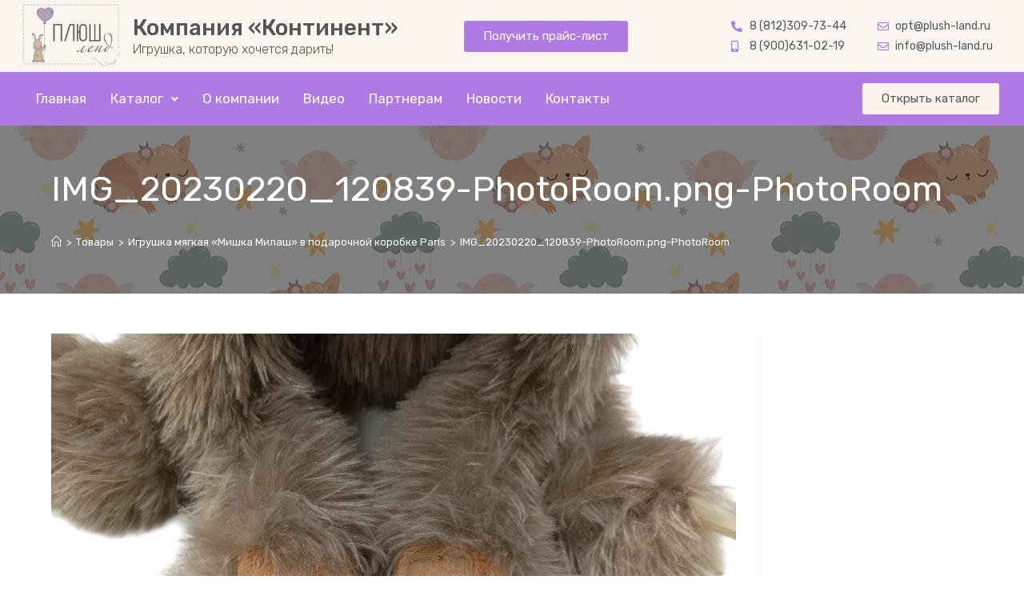

--- FILE ---
content_type: text/html; charset=UTF-8
request_url: https://plush-land.ru/?attachment_id=2866
body_size: 109202
content:
<!DOCTYPE html>
<html class="html" lang="ru-RU">
<head>
	<meta charset="UTF-8">
	<link rel="profile" href="https://gmpg.org/xfn/11">

	<meta name='robots' content='index, follow, max-image-preview:large, max-snippet:-1, max-video-preview:-1' />
<meta name="viewport" content="width=device-width, initial-scale=1">
	<!-- This site is optimized with the Yoast SEO plugin v21.0 - https://yoast.com/wordpress/plugins/seo/ -->
	<title>IMG_20230220_120839-PhotoRoom.png-PhotoRoom - Компания &quot;Континент&quot;</title>
	<link rel="canonical" href="https://plush-land.ru/" />
	<meta property="og:locale" content="ru_RU" />
	<meta property="og:type" content="article" />
	<meta property="og:title" content="IMG_20230220_120839-PhotoRoom.png-PhotoRoom - Компания &quot;Континент&quot;" />
	<meta property="og:url" content="https://plush-land.ru/" />
	<meta property="og:site_name" content="Компания &quot;Континент&quot;" />
	<meta property="og:image" content="https://plush-land.ru" />
	<meta property="og:image:width" content="1280" />
	<meta property="og:image:height" content="957" />
	<meta property="og:image:type" content="image/png" />
	<meta name="twitter:card" content="summary_large_image" />
	<script type="application/ld+json" class="yoast-schema-graph">{"@context":"https://schema.org","@graph":[{"@type":"WebPage","@id":"https://plush-land.ru/","url":"https://plush-land.ru/","name":"IMG_20230220_120839-PhotoRoom.png-PhotoRoom - Компания &quot;Континент&quot;","isPartOf":{"@id":"https://plush-land.ru/#website"},"primaryImageOfPage":{"@id":"https://plush-land.ru/#primaryimage"},"image":{"@id":"https://plush-land.ru/#primaryimage"},"thumbnailUrl":"https://plush-land.ru/wp-content/uploads/2023/03/IMG_20230220_120839-PhotoRoom.png-PhotoRoom.png","datePublished":"2023-03-10T08:05:08+00:00","dateModified":"2023-03-10T08:05:08+00:00","breadcrumb":{"@id":"https://plush-land.ru/#breadcrumb"},"inLanguage":"ru-RU","potentialAction":[{"@type":"ReadAction","target":["https://plush-land.ru/"]}]},{"@type":"ImageObject","inLanguage":"ru-RU","@id":"https://plush-land.ru/#primaryimage","url":"https://plush-land.ru/wp-content/uploads/2023/03/IMG_20230220_120839-PhotoRoom.png-PhotoRoom.png","contentUrl":"https://plush-land.ru/wp-content/uploads/2023/03/IMG_20230220_120839-PhotoRoom.png-PhotoRoom.png","width":1280,"height":957},{"@type":"BreadcrumbList","@id":"https://plush-land.ru/#breadcrumb","itemListElement":[{"@type":"ListItem","position":1,"name":"Главная страница","item":"https://plush-land.ru/"},{"@type":"ListItem","position":2,"name":"Игрушка мягкая &#171;Мишка Милаш&#187; в подарочной коробке Paris","item":"https://plush-land.ru/product/%d0%b8%d0%b3%d1%80%d1%83%d1%88%d0%ba%d0%b0-%d0%bc%d1%8f%d0%b3%d0%ba%d0%b0%d1%8f-%d0%bc%d0%b8%d1%88%d0%ba%d0%b0-%d0%bc%d0%b8%d0%bb%d0%b0%d1%88-%d0%b2-%d0%bf%d0%be%d0%b4%d0%b0%d1%80%d0%be%d1%87/"},{"@type":"ListItem","position":3,"name":"IMG_20230220_120839-PhotoRoom.png-PhotoRoom"}]},{"@type":"WebSite","@id":"https://plush-land.ru/#website","url":"https://plush-land.ru/","name":"Компания &quot;Континент&quot;","description":"","potentialAction":[{"@type":"SearchAction","target":{"@type":"EntryPoint","urlTemplate":"https://plush-land.ru/?s={search_term_string}"},"query-input":"required name=search_term_string"}],"inLanguage":"ru-RU"}]}</script>
	<!-- / Yoast SEO plugin. -->


<script>
window._wpemojiSettings = {"baseUrl":"https:\/\/s.w.org\/images\/core\/emoji\/14.0.0\/72x72\/","ext":".png","svgUrl":"https:\/\/s.w.org\/images\/core\/emoji\/14.0.0\/svg\/","svgExt":".svg","source":{"concatemoji":"https:\/\/plush-land.ru\/wp-includes\/js\/wp-emoji-release.min.js?ver=c6d4f54ff5f7e221a70cdd46daa396b3"}};
/*! This file is auto-generated */
!function(i,n){var o,s,e;function c(e){try{var t={supportTests:e,timestamp:(new Date).valueOf()};sessionStorage.setItem(o,JSON.stringify(t))}catch(e){}}function p(e,t,n){e.clearRect(0,0,e.canvas.width,e.canvas.height),e.fillText(t,0,0);var t=new Uint32Array(e.getImageData(0,0,e.canvas.width,e.canvas.height).data),r=(e.clearRect(0,0,e.canvas.width,e.canvas.height),e.fillText(n,0,0),new Uint32Array(e.getImageData(0,0,e.canvas.width,e.canvas.height).data));return t.every(function(e,t){return e===r[t]})}function u(e,t,n){switch(t){case"flag":return n(e,"\ud83c\udff3\ufe0f\u200d\u26a7\ufe0f","\ud83c\udff3\ufe0f\u200b\u26a7\ufe0f")?!1:!n(e,"\ud83c\uddfa\ud83c\uddf3","\ud83c\uddfa\u200b\ud83c\uddf3")&&!n(e,"\ud83c\udff4\udb40\udc67\udb40\udc62\udb40\udc65\udb40\udc6e\udb40\udc67\udb40\udc7f","\ud83c\udff4\u200b\udb40\udc67\u200b\udb40\udc62\u200b\udb40\udc65\u200b\udb40\udc6e\u200b\udb40\udc67\u200b\udb40\udc7f");case"emoji":return!n(e,"\ud83e\udef1\ud83c\udffb\u200d\ud83e\udef2\ud83c\udfff","\ud83e\udef1\ud83c\udffb\u200b\ud83e\udef2\ud83c\udfff")}return!1}function f(e,t,n){var r="undefined"!=typeof WorkerGlobalScope&&self instanceof WorkerGlobalScope?new OffscreenCanvas(300,150):i.createElement("canvas"),a=r.getContext("2d",{willReadFrequently:!0}),o=(a.textBaseline="top",a.font="600 32px Arial",{});return e.forEach(function(e){o[e]=t(a,e,n)}),o}function t(e){var t=i.createElement("script");t.src=e,t.defer=!0,i.head.appendChild(t)}"undefined"!=typeof Promise&&(o="wpEmojiSettingsSupports",s=["flag","emoji"],n.supports={everything:!0,everythingExceptFlag:!0},e=new Promise(function(e){i.addEventListener("DOMContentLoaded",e,{once:!0})}),new Promise(function(t){var n=function(){try{var e=JSON.parse(sessionStorage.getItem(o));if("object"==typeof e&&"number"==typeof e.timestamp&&(new Date).valueOf()<e.timestamp+604800&&"object"==typeof e.supportTests)return e.supportTests}catch(e){}return null}();if(!n){if("undefined"!=typeof Worker&&"undefined"!=typeof OffscreenCanvas&&"undefined"!=typeof URL&&URL.createObjectURL&&"undefined"!=typeof Blob)try{var e="postMessage("+f.toString()+"("+[JSON.stringify(s),u.toString(),p.toString()].join(",")+"));",r=new Blob([e],{type:"text/javascript"}),a=new Worker(URL.createObjectURL(r),{name:"wpTestEmojiSupports"});return void(a.onmessage=function(e){c(n=e.data),a.terminate(),t(n)})}catch(e){}c(n=f(s,u,p))}t(n)}).then(function(e){for(var t in e)n.supports[t]=e[t],n.supports.everything=n.supports.everything&&n.supports[t],"flag"!==t&&(n.supports.everythingExceptFlag=n.supports.everythingExceptFlag&&n.supports[t]);n.supports.everythingExceptFlag=n.supports.everythingExceptFlag&&!n.supports.flag,n.DOMReady=!1,n.readyCallback=function(){n.DOMReady=!0}}).then(function(){return e}).then(function(){var e;n.supports.everything||(n.readyCallback(),(e=n.source||{}).concatemoji?t(e.concatemoji):e.wpemoji&&e.twemoji&&(t(e.twemoji),t(e.wpemoji)))}))}((window,document),window._wpemojiSettings);
</script>
<style>
img.wp-smiley,
img.emoji {
	display: inline !important;
	border: none !important;
	box-shadow: none !important;
	height: 1em !important;
	width: 1em !important;
	margin: 0 0.07em !important;
	vertical-align: -0.1em !important;
	background: none !important;
	padding: 0 !important;
}
</style>
	<link rel='stylesheet' id='wp-block-library-css' href='https://plush-land.ru/wp-includes/css/dist/block-library/style.min.css?ver=c6d4f54ff5f7e221a70cdd46daa396b3' media='all' />
<style id='wp-block-library-theme-inline-css'>
.wp-block-audio figcaption{color:#555;font-size:13px;text-align:center}.is-dark-theme .wp-block-audio figcaption{color:hsla(0,0%,100%,.65)}.wp-block-audio{margin:0 0 1em}.wp-block-code{border:1px solid #ccc;border-radius:4px;font-family:Menlo,Consolas,monaco,monospace;padding:.8em 1em}.wp-block-embed figcaption{color:#555;font-size:13px;text-align:center}.is-dark-theme .wp-block-embed figcaption{color:hsla(0,0%,100%,.65)}.wp-block-embed{margin:0 0 1em}.blocks-gallery-caption{color:#555;font-size:13px;text-align:center}.is-dark-theme .blocks-gallery-caption{color:hsla(0,0%,100%,.65)}.wp-block-image figcaption{color:#555;font-size:13px;text-align:center}.is-dark-theme .wp-block-image figcaption{color:hsla(0,0%,100%,.65)}.wp-block-image{margin:0 0 1em}.wp-block-pullquote{border-bottom:4px solid;border-top:4px solid;color:currentColor;margin-bottom:1.75em}.wp-block-pullquote cite,.wp-block-pullquote footer,.wp-block-pullquote__citation{color:currentColor;font-size:.8125em;font-style:normal;text-transform:uppercase}.wp-block-quote{border-left:.25em solid;margin:0 0 1.75em;padding-left:1em}.wp-block-quote cite,.wp-block-quote footer{color:currentColor;font-size:.8125em;font-style:normal;position:relative}.wp-block-quote.has-text-align-right{border-left:none;border-right:.25em solid;padding-left:0;padding-right:1em}.wp-block-quote.has-text-align-center{border:none;padding-left:0}.wp-block-quote.is-large,.wp-block-quote.is-style-large,.wp-block-quote.is-style-plain{border:none}.wp-block-search .wp-block-search__label{font-weight:700}.wp-block-search__button{border:1px solid #ccc;padding:.375em .625em}:where(.wp-block-group.has-background){padding:1.25em 2.375em}.wp-block-separator.has-css-opacity{opacity:.4}.wp-block-separator{border:none;border-bottom:2px solid;margin-left:auto;margin-right:auto}.wp-block-separator.has-alpha-channel-opacity{opacity:1}.wp-block-separator:not(.is-style-wide):not(.is-style-dots){width:100px}.wp-block-separator.has-background:not(.is-style-dots){border-bottom:none;height:1px}.wp-block-separator.has-background:not(.is-style-wide):not(.is-style-dots){height:2px}.wp-block-table{margin:0 0 1em}.wp-block-table td,.wp-block-table th{word-break:normal}.wp-block-table figcaption{color:#555;font-size:13px;text-align:center}.is-dark-theme .wp-block-table figcaption{color:hsla(0,0%,100%,.65)}.wp-block-video figcaption{color:#555;font-size:13px;text-align:center}.is-dark-theme .wp-block-video figcaption{color:hsla(0,0%,100%,.65)}.wp-block-video{margin:0 0 1em}.wp-block-template-part.has-background{margin-bottom:0;margin-top:0;padding:1.25em 2.375em}
</style>
<link rel='stylesheet' id='wc-blocks-style-css' href='https://plush-land.ru/wp-content/plugins/woocommerce/packages/woocommerce-blocks/build/wc-blocks.css?ver=10.6.6' media='all' />
<link rel='stylesheet' id='wc-blocks-style-active-filters-css' href='https://plush-land.ru/wp-content/plugins/woocommerce/packages/woocommerce-blocks/build/active-filters.css?ver=10.6.6' media='all' />
<link rel='stylesheet' id='wc-blocks-style-add-to-cart-form-css' href='https://plush-land.ru/wp-content/plugins/woocommerce/packages/woocommerce-blocks/build/add-to-cart-form.css?ver=10.6.6' media='all' />
<link rel='stylesheet' id='wc-blocks-packages-style-css' href='https://plush-land.ru/wp-content/plugins/woocommerce/packages/woocommerce-blocks/build/packages-style.css?ver=10.6.6' media='all' />
<link rel='stylesheet' id='wc-blocks-style-all-products-css' href='https://plush-land.ru/wp-content/plugins/woocommerce/packages/woocommerce-blocks/build/all-products.css?ver=10.6.6' media='all' />
<link rel='stylesheet' id='wc-blocks-style-all-reviews-css' href='https://plush-land.ru/wp-content/plugins/woocommerce/packages/woocommerce-blocks/build/all-reviews.css?ver=10.6.6' media='all' />
<link rel='stylesheet' id='wc-blocks-style-attribute-filter-css' href='https://plush-land.ru/wp-content/plugins/woocommerce/packages/woocommerce-blocks/build/attribute-filter.css?ver=10.6.6' media='all' />
<link rel='stylesheet' id='wc-blocks-style-breadcrumbs-css' href='https://plush-land.ru/wp-content/plugins/woocommerce/packages/woocommerce-blocks/build/breadcrumbs.css?ver=10.6.6' media='all' />
<link rel='stylesheet' id='wc-blocks-style-catalog-sorting-css' href='https://plush-land.ru/wp-content/plugins/woocommerce/packages/woocommerce-blocks/build/catalog-sorting.css?ver=10.6.6' media='all' />
<link rel='stylesheet' id='wc-blocks-style-customer-account-css' href='https://plush-land.ru/wp-content/plugins/woocommerce/packages/woocommerce-blocks/build/customer-account.css?ver=10.6.6' media='all' />
<link rel='stylesheet' id='wc-blocks-style-featured-category-css' href='https://plush-land.ru/wp-content/plugins/woocommerce/packages/woocommerce-blocks/build/featured-category.css?ver=10.6.6' media='all' />
<link rel='stylesheet' id='wc-blocks-style-featured-product-css' href='https://plush-land.ru/wp-content/plugins/woocommerce/packages/woocommerce-blocks/build/featured-product.css?ver=10.6.6' media='all' />
<link rel='stylesheet' id='wc-blocks-style-mini-cart-css' href='https://plush-land.ru/wp-content/plugins/woocommerce/packages/woocommerce-blocks/build/mini-cart.css?ver=10.6.6' media='all' />
<link rel='stylesheet' id='wc-blocks-style-price-filter-css' href='https://plush-land.ru/wp-content/plugins/woocommerce/packages/woocommerce-blocks/build/price-filter.css?ver=10.6.6' media='all' />
<link rel='stylesheet' id='wc-blocks-style-product-add-to-cart-css' href='https://plush-land.ru/wp-content/plugins/woocommerce/packages/woocommerce-blocks/build/product-add-to-cart.css?ver=10.6.6' media='all' />
<link rel='stylesheet' id='wc-blocks-style-product-button-css' href='https://plush-land.ru/wp-content/plugins/woocommerce/packages/woocommerce-blocks/build/product-button.css?ver=10.6.6' media='all' />
<link rel='stylesheet' id='wc-blocks-style-product-categories-css' href='https://plush-land.ru/wp-content/plugins/woocommerce/packages/woocommerce-blocks/build/product-categories.css?ver=10.6.6' media='all' />
<link rel='stylesheet' id='wc-blocks-style-product-image-css' href='https://plush-land.ru/wp-content/plugins/woocommerce/packages/woocommerce-blocks/build/product-image.css?ver=10.6.6' media='all' />
<link rel='stylesheet' id='wc-blocks-style-product-image-gallery-css' href='https://plush-land.ru/wp-content/plugins/woocommerce/packages/woocommerce-blocks/build/product-image-gallery.css?ver=10.6.6' media='all' />
<link rel='stylesheet' id='wc-blocks-style-product-query-css' href='https://plush-land.ru/wp-content/plugins/woocommerce/packages/woocommerce-blocks/build/product-query.css?ver=10.6.6' media='all' />
<link rel='stylesheet' id='wc-blocks-style-product-results-count-css' href='https://plush-land.ru/wp-content/plugins/woocommerce/packages/woocommerce-blocks/build/product-results-count.css?ver=10.6.6' media='all' />
<link rel='stylesheet' id='wc-blocks-style-product-reviews-css' href='https://plush-land.ru/wp-content/plugins/woocommerce/packages/woocommerce-blocks/build/product-reviews.css?ver=10.6.6' media='all' />
<link rel='stylesheet' id='wc-blocks-style-product-sale-badge-css' href='https://plush-land.ru/wp-content/plugins/woocommerce/packages/woocommerce-blocks/build/product-sale-badge.css?ver=10.6.6' media='all' />
<link rel='stylesheet' id='wc-blocks-style-product-search-css' href='https://plush-land.ru/wp-content/plugins/woocommerce/packages/woocommerce-blocks/build/product-search.css?ver=10.6.6' media='all' />
<link rel='stylesheet' id='wc-blocks-style-product-sku-css' href='https://plush-land.ru/wp-content/plugins/woocommerce/packages/woocommerce-blocks/build/product-sku.css?ver=10.6.6' media='all' />
<link rel='stylesheet' id='wc-blocks-style-product-stock-indicator-css' href='https://plush-land.ru/wp-content/plugins/woocommerce/packages/woocommerce-blocks/build/product-stock-indicator.css?ver=10.6.6' media='all' />
<link rel='stylesheet' id='wc-blocks-style-product-summary-css' href='https://plush-land.ru/wp-content/plugins/woocommerce/packages/woocommerce-blocks/build/product-summary.css?ver=10.6.6' media='all' />
<link rel='stylesheet' id='wc-blocks-style-product-title-css' href='https://plush-land.ru/wp-content/plugins/woocommerce/packages/woocommerce-blocks/build/product-title.css?ver=10.6.6' media='all' />
<link rel='stylesheet' id='wc-blocks-style-rating-filter-css' href='https://plush-land.ru/wp-content/plugins/woocommerce/packages/woocommerce-blocks/build/rating-filter.css?ver=10.6.6' media='all' />
<link rel='stylesheet' id='wc-blocks-style-reviews-by-category-css' href='https://plush-land.ru/wp-content/plugins/woocommerce/packages/woocommerce-blocks/build/reviews-by-category.css?ver=10.6.6' media='all' />
<link rel='stylesheet' id='wc-blocks-style-reviews-by-product-css' href='https://plush-land.ru/wp-content/plugins/woocommerce/packages/woocommerce-blocks/build/reviews-by-product.css?ver=10.6.6' media='all' />
<link rel='stylesheet' id='wc-blocks-style-product-details-css' href='https://plush-land.ru/wp-content/plugins/woocommerce/packages/woocommerce-blocks/build/product-details.css?ver=10.6.6' media='all' />
<link rel='stylesheet' id='wc-blocks-style-single-product-css' href='https://plush-land.ru/wp-content/plugins/woocommerce/packages/woocommerce-blocks/build/single-product.css?ver=10.6.6' media='all' />
<link rel='stylesheet' id='wc-blocks-style-stock-filter-css' href='https://plush-land.ru/wp-content/plugins/woocommerce/packages/woocommerce-blocks/build/stock-filter.css?ver=10.6.6' media='all' />
<link rel='stylesheet' id='wc-blocks-style-cart-css' href='https://plush-land.ru/wp-content/plugins/woocommerce/packages/woocommerce-blocks/build/cart.css?ver=10.6.6' media='all' />
<link rel='stylesheet' id='wc-blocks-style-checkout-css' href='https://plush-land.ru/wp-content/plugins/woocommerce/packages/woocommerce-blocks/build/checkout.css?ver=10.6.6' media='all' />
<link rel='stylesheet' id='wc-blocks-style-mini-cart-contents-css' href='https://plush-land.ru/wp-content/plugins/woocommerce/packages/woocommerce-blocks/build/mini-cart-contents.css?ver=10.6.6' media='all' />
<style id='classic-theme-styles-inline-css'>
/*! This file is auto-generated */
.wp-block-button__link{color:#fff;background-color:#32373c;border-radius:9999px;box-shadow:none;text-decoration:none;padding:calc(.667em + 2px) calc(1.333em + 2px);font-size:1.125em}.wp-block-file__button{background:#32373c;color:#fff;text-decoration:none}
</style>
<style id='global-styles-inline-css'>
body{--wp--preset--color--black: #000000;--wp--preset--color--cyan-bluish-gray: #abb8c3;--wp--preset--color--white: #ffffff;--wp--preset--color--pale-pink: #f78da7;--wp--preset--color--vivid-red: #cf2e2e;--wp--preset--color--luminous-vivid-orange: #ff6900;--wp--preset--color--luminous-vivid-amber: #fcb900;--wp--preset--color--light-green-cyan: #7bdcb5;--wp--preset--color--vivid-green-cyan: #00d084;--wp--preset--color--pale-cyan-blue: #8ed1fc;--wp--preset--color--vivid-cyan-blue: #0693e3;--wp--preset--color--vivid-purple: #9b51e0;--wp--preset--gradient--vivid-cyan-blue-to-vivid-purple: linear-gradient(135deg,rgba(6,147,227,1) 0%,rgb(155,81,224) 100%);--wp--preset--gradient--light-green-cyan-to-vivid-green-cyan: linear-gradient(135deg,rgb(122,220,180) 0%,rgb(0,208,130) 100%);--wp--preset--gradient--luminous-vivid-amber-to-luminous-vivid-orange: linear-gradient(135deg,rgba(252,185,0,1) 0%,rgba(255,105,0,1) 100%);--wp--preset--gradient--luminous-vivid-orange-to-vivid-red: linear-gradient(135deg,rgba(255,105,0,1) 0%,rgb(207,46,46) 100%);--wp--preset--gradient--very-light-gray-to-cyan-bluish-gray: linear-gradient(135deg,rgb(238,238,238) 0%,rgb(169,184,195) 100%);--wp--preset--gradient--cool-to-warm-spectrum: linear-gradient(135deg,rgb(74,234,220) 0%,rgb(151,120,209) 20%,rgb(207,42,186) 40%,rgb(238,44,130) 60%,rgb(251,105,98) 80%,rgb(254,248,76) 100%);--wp--preset--gradient--blush-light-purple: linear-gradient(135deg,rgb(255,206,236) 0%,rgb(152,150,240) 100%);--wp--preset--gradient--blush-bordeaux: linear-gradient(135deg,rgb(254,205,165) 0%,rgb(254,45,45) 50%,rgb(107,0,62) 100%);--wp--preset--gradient--luminous-dusk: linear-gradient(135deg,rgb(255,203,112) 0%,rgb(199,81,192) 50%,rgb(65,88,208) 100%);--wp--preset--gradient--pale-ocean: linear-gradient(135deg,rgb(255,245,203) 0%,rgb(182,227,212) 50%,rgb(51,167,181) 100%);--wp--preset--gradient--electric-grass: linear-gradient(135deg,rgb(202,248,128) 0%,rgb(113,206,126) 100%);--wp--preset--gradient--midnight: linear-gradient(135deg,rgb(2,3,129) 0%,rgb(40,116,252) 100%);--wp--preset--font-size--small: 13px;--wp--preset--font-size--medium: 20px;--wp--preset--font-size--large: 36px;--wp--preset--font-size--x-large: 42px;--wp--preset--spacing--20: 0.44rem;--wp--preset--spacing--30: 0.67rem;--wp--preset--spacing--40: 1rem;--wp--preset--spacing--50: 1.5rem;--wp--preset--spacing--60: 2.25rem;--wp--preset--spacing--70: 3.38rem;--wp--preset--spacing--80: 5.06rem;--wp--preset--shadow--natural: 6px 6px 9px rgba(0, 0, 0, 0.2);--wp--preset--shadow--deep: 12px 12px 50px rgba(0, 0, 0, 0.4);--wp--preset--shadow--sharp: 6px 6px 0px rgba(0, 0, 0, 0.2);--wp--preset--shadow--outlined: 6px 6px 0px -3px rgba(255, 255, 255, 1), 6px 6px rgba(0, 0, 0, 1);--wp--preset--shadow--crisp: 6px 6px 0px rgba(0, 0, 0, 1);}:where(.is-layout-flex){gap: 0.5em;}:where(.is-layout-grid){gap: 0.5em;}body .is-layout-flow > .alignleft{float: left;margin-inline-start: 0;margin-inline-end: 2em;}body .is-layout-flow > .alignright{float: right;margin-inline-start: 2em;margin-inline-end: 0;}body .is-layout-flow > .aligncenter{margin-left: auto !important;margin-right: auto !important;}body .is-layout-constrained > .alignleft{float: left;margin-inline-start: 0;margin-inline-end: 2em;}body .is-layout-constrained > .alignright{float: right;margin-inline-start: 2em;margin-inline-end: 0;}body .is-layout-constrained > .aligncenter{margin-left: auto !important;margin-right: auto !important;}body .is-layout-constrained > :where(:not(.alignleft):not(.alignright):not(.alignfull)){max-width: var(--wp--style--global--content-size);margin-left: auto !important;margin-right: auto !important;}body .is-layout-constrained > .alignwide{max-width: var(--wp--style--global--wide-size);}body .is-layout-flex{display: flex;}body .is-layout-flex{flex-wrap: wrap;align-items: center;}body .is-layout-flex > *{margin: 0;}body .is-layout-grid{display: grid;}body .is-layout-grid > *{margin: 0;}:where(.wp-block-columns.is-layout-flex){gap: 2em;}:where(.wp-block-columns.is-layout-grid){gap: 2em;}:where(.wp-block-post-template.is-layout-flex){gap: 1.25em;}:where(.wp-block-post-template.is-layout-grid){gap: 1.25em;}.has-black-color{color: var(--wp--preset--color--black) !important;}.has-cyan-bluish-gray-color{color: var(--wp--preset--color--cyan-bluish-gray) !important;}.has-white-color{color: var(--wp--preset--color--white) !important;}.has-pale-pink-color{color: var(--wp--preset--color--pale-pink) !important;}.has-vivid-red-color{color: var(--wp--preset--color--vivid-red) !important;}.has-luminous-vivid-orange-color{color: var(--wp--preset--color--luminous-vivid-orange) !important;}.has-luminous-vivid-amber-color{color: var(--wp--preset--color--luminous-vivid-amber) !important;}.has-light-green-cyan-color{color: var(--wp--preset--color--light-green-cyan) !important;}.has-vivid-green-cyan-color{color: var(--wp--preset--color--vivid-green-cyan) !important;}.has-pale-cyan-blue-color{color: var(--wp--preset--color--pale-cyan-blue) !important;}.has-vivid-cyan-blue-color{color: var(--wp--preset--color--vivid-cyan-blue) !important;}.has-vivid-purple-color{color: var(--wp--preset--color--vivid-purple) !important;}.has-black-background-color{background-color: var(--wp--preset--color--black) !important;}.has-cyan-bluish-gray-background-color{background-color: var(--wp--preset--color--cyan-bluish-gray) !important;}.has-white-background-color{background-color: var(--wp--preset--color--white) !important;}.has-pale-pink-background-color{background-color: var(--wp--preset--color--pale-pink) !important;}.has-vivid-red-background-color{background-color: var(--wp--preset--color--vivid-red) !important;}.has-luminous-vivid-orange-background-color{background-color: var(--wp--preset--color--luminous-vivid-orange) !important;}.has-luminous-vivid-amber-background-color{background-color: var(--wp--preset--color--luminous-vivid-amber) !important;}.has-light-green-cyan-background-color{background-color: var(--wp--preset--color--light-green-cyan) !important;}.has-vivid-green-cyan-background-color{background-color: var(--wp--preset--color--vivid-green-cyan) !important;}.has-pale-cyan-blue-background-color{background-color: var(--wp--preset--color--pale-cyan-blue) !important;}.has-vivid-cyan-blue-background-color{background-color: var(--wp--preset--color--vivid-cyan-blue) !important;}.has-vivid-purple-background-color{background-color: var(--wp--preset--color--vivid-purple) !important;}.has-black-border-color{border-color: var(--wp--preset--color--black) !important;}.has-cyan-bluish-gray-border-color{border-color: var(--wp--preset--color--cyan-bluish-gray) !important;}.has-white-border-color{border-color: var(--wp--preset--color--white) !important;}.has-pale-pink-border-color{border-color: var(--wp--preset--color--pale-pink) !important;}.has-vivid-red-border-color{border-color: var(--wp--preset--color--vivid-red) !important;}.has-luminous-vivid-orange-border-color{border-color: var(--wp--preset--color--luminous-vivid-orange) !important;}.has-luminous-vivid-amber-border-color{border-color: var(--wp--preset--color--luminous-vivid-amber) !important;}.has-light-green-cyan-border-color{border-color: var(--wp--preset--color--light-green-cyan) !important;}.has-vivid-green-cyan-border-color{border-color: var(--wp--preset--color--vivid-green-cyan) !important;}.has-pale-cyan-blue-border-color{border-color: var(--wp--preset--color--pale-cyan-blue) !important;}.has-vivid-cyan-blue-border-color{border-color: var(--wp--preset--color--vivid-cyan-blue) !important;}.has-vivid-purple-border-color{border-color: var(--wp--preset--color--vivid-purple) !important;}.has-vivid-cyan-blue-to-vivid-purple-gradient-background{background: var(--wp--preset--gradient--vivid-cyan-blue-to-vivid-purple) !important;}.has-light-green-cyan-to-vivid-green-cyan-gradient-background{background: var(--wp--preset--gradient--light-green-cyan-to-vivid-green-cyan) !important;}.has-luminous-vivid-amber-to-luminous-vivid-orange-gradient-background{background: var(--wp--preset--gradient--luminous-vivid-amber-to-luminous-vivid-orange) !important;}.has-luminous-vivid-orange-to-vivid-red-gradient-background{background: var(--wp--preset--gradient--luminous-vivid-orange-to-vivid-red) !important;}.has-very-light-gray-to-cyan-bluish-gray-gradient-background{background: var(--wp--preset--gradient--very-light-gray-to-cyan-bluish-gray) !important;}.has-cool-to-warm-spectrum-gradient-background{background: var(--wp--preset--gradient--cool-to-warm-spectrum) !important;}.has-blush-light-purple-gradient-background{background: var(--wp--preset--gradient--blush-light-purple) !important;}.has-blush-bordeaux-gradient-background{background: var(--wp--preset--gradient--blush-bordeaux) !important;}.has-luminous-dusk-gradient-background{background: var(--wp--preset--gradient--luminous-dusk) !important;}.has-pale-ocean-gradient-background{background: var(--wp--preset--gradient--pale-ocean) !important;}.has-electric-grass-gradient-background{background: var(--wp--preset--gradient--electric-grass) !important;}.has-midnight-gradient-background{background: var(--wp--preset--gradient--midnight) !important;}.has-small-font-size{font-size: var(--wp--preset--font-size--small) !important;}.has-medium-font-size{font-size: var(--wp--preset--font-size--medium) !important;}.has-large-font-size{font-size: var(--wp--preset--font-size--large) !important;}.has-x-large-font-size{font-size: var(--wp--preset--font-size--x-large) !important;}
.wp-block-navigation a:where(:not(.wp-element-button)){color: inherit;}
:where(.wp-block-post-template.is-layout-flex){gap: 1.25em;}:where(.wp-block-post-template.is-layout-grid){gap: 1.25em;}
:where(.wp-block-columns.is-layout-flex){gap: 2em;}:where(.wp-block-columns.is-layout-grid){gap: 2em;}
.wp-block-pullquote{font-size: 1.5em;line-height: 1.6;}
</style>
<style id='woocommerce-inline-inline-css'>
.woocommerce form .form-row .required { visibility: visible; }
</style>
<link rel='stylesheet' id='hfe-style-css' href='https://plush-land.ru/wp-content/plugins/header-footer-elementor/assets/css/header-footer-elementor.css?ver=1.6.15' media='all' />
<link rel='stylesheet' id='elementor-icons-css' href='https://plush-land.ru/wp-content/plugins/elementor/assets/lib/eicons/css/elementor-icons.min.css?ver=5.21.0' media='all' />
<link rel='stylesheet' id='elementor-frontend-css' href='https://plush-land.ru/wp-content/plugins/elementor/assets/css/frontend.min.css?ver=3.15.3' media='all' />
<link rel='stylesheet' id='swiper-css' href='https://plush-land.ru/wp-content/plugins/elementor/assets/lib/swiper/css/swiper.min.css?ver=5.3.6' media='all' />
<link rel='stylesheet' id='elementor-post-3184-css' href='https://plush-land.ru/wp-content/uploads/elementor/css/post-3184.css?ver=1693677479' media='all' />
<link rel='stylesheet' id='elementor-pro-css' href='https://plush-land.ru/wp-content/plugins/elementor-pro/assets/css/frontend.min.css?ver=3.15.1' media='all' />
<link rel='stylesheet' id='font-awesome-5-all-css' href='https://plush-land.ru/wp-content/plugins/elementor/assets/lib/font-awesome/css/all.min.css?ver=3.15.3' media='all' />
<link rel='stylesheet' id='font-awesome-4-shim-css' href='https://plush-land.ru/wp-content/plugins/elementor/assets/lib/font-awesome/css/v4-shims.min.css?ver=3.15.3' media='all' />
<link rel='stylesheet' id='elementor-global-css' href='https://plush-land.ru/wp-content/uploads/elementor/css/global.css?ver=1693677480' media='all' />
<link rel='stylesheet' id='elementor-post-3277-css' href='https://plush-land.ru/wp-content/uploads/elementor/css/post-3277.css?ver=1693677480' media='all' />
<link rel='stylesheet' id='hfe-widgets-style-css' href='https://plush-land.ru/wp-content/plugins/header-footer-elementor/inc/widgets-css/frontend.css?ver=1.6.15' media='all' />
<link rel='stylesheet' id='elementor-post-3278-css' href='https://plush-land.ru/wp-content/uploads/elementor/css/post-3278.css?ver=1752834142' media='all' />
<link rel='stylesheet' id='oceanwp-woo-mini-cart-css' href='https://plush-land.ru/wp-content/themes/oceanwp/assets/css/woo/woo-mini-cart.min.css?ver=c6d4f54ff5f7e221a70cdd46daa396b3' media='all' />
<link rel='stylesheet' id='font-awesome-css' href='https://plush-land.ru/wp-content/themes/oceanwp/assets/fonts/fontawesome/css/all.min.css?ver=5.15.1' media='all' />
<link rel='stylesheet' id='simple-line-icons-css' href='https://plush-land.ru/wp-content/themes/oceanwp/assets/css/third/simple-line-icons.min.css?ver=2.4.0' media='all' />
<link rel='stylesheet' id='oceanwp-style-css' href='https://plush-land.ru/wp-content/themes/oceanwp/assets/css/style.min.css?ver=3.4.7' media='all' />
<link rel='stylesheet' id='oceanwp-google-font-rubik-css' href='https://plush-land.ru/wp-content/uploads/oceanwp-webfonts-css/1b03a40c68b3fdb49c32cc906d57c24c.css?ver=c6d4f54ff5f7e221a70cdd46daa396b3' media='all' />
<link rel='stylesheet' id='oceanwp-woocommerce-css' href='https://plush-land.ru/wp-content/themes/oceanwp/assets/css/woo/woocommerce.min.css?ver=c6d4f54ff5f7e221a70cdd46daa396b3' media='all' />
<link rel='stylesheet' id='oceanwp-woo-star-font-css' href='https://plush-land.ru/wp-content/themes/oceanwp/assets/css/woo/woo-star-font.min.css?ver=c6d4f54ff5f7e221a70cdd46daa396b3' media='all' />
<link rel='stylesheet' id='oe-widgets-style-css' href='https://plush-land.ru/wp-content/plugins/ocean-extra/assets/css/widgets.css?ver=c6d4f54ff5f7e221a70cdd46daa396b3' media='all' />
<link rel='stylesheet' id='google-fonts-1-css' href='https://fonts.googleapis.com/css?family=Roboto%3A100%2C100italic%2C200%2C200italic%2C300%2C300italic%2C400%2C400italic%2C500%2C500italic%2C600%2C600italic%2C700%2C700italic%2C800%2C800italic%2C900%2C900italic%7CRoboto+Slab%3A100%2C100italic%2C200%2C200italic%2C300%2C300italic%2C400%2C400italic%2C500%2C500italic%2C600%2C600italic%2C700%2C700italic%2C800%2C800italic%2C900%2C900italic%7CRubik%3A100%2C100italic%2C200%2C200italic%2C300%2C300italic%2C400%2C400italic%2C500%2C500italic%2C600%2C600italic%2C700%2C700italic%2C800%2C800italic%2C900%2C900italic&#038;display=auto&#038;subset=cyrillic&#038;ver=6.3.1' media='all' />
<link rel='stylesheet' id='elementor-icons-shared-0-css' href='https://plush-land.ru/wp-content/plugins/elementor/assets/lib/font-awesome/css/fontawesome.min.css?ver=5.15.3' media='all' />
<link rel='stylesheet' id='elementor-icons-fa-solid-css' href='https://plush-land.ru/wp-content/plugins/elementor/assets/lib/font-awesome/css/solid.min.css?ver=5.15.3' media='all' />
<link rel='stylesheet' id='elementor-icons-fa-regular-css' href='https://plush-land.ru/wp-content/plugins/elementor/assets/lib/font-awesome/css/regular.min.css?ver=5.15.3' media='all' />
<link rel="preconnect" href="https://fonts.gstatic.com/" crossorigin><!--n2css--><script src='https://plush-land.ru/wp-includes/js/jquery/jquery.min.js?ver=3.7.0' id='jquery-core-js'></script>
<script src='https://plush-land.ru/wp-includes/js/jquery/jquery-migrate.min.js?ver=3.4.1' id='jquery-migrate-js'></script>
<script src='https://plush-land.ru/wp-content/plugins/elementor/assets/lib/font-awesome/js/v4-shims.min.js?ver=3.15.3' id='font-awesome-4-shim-js'></script>
<link rel="https://api.w.org/" href="https://plush-land.ru/wp-json/" /><link rel="alternate" type="application/json" href="https://plush-land.ru/wp-json/wp/v2/media/2866" /><link rel="alternate" type="application/json+oembed" href="https://plush-land.ru/wp-json/oembed/1.0/embed?url=https%3A%2F%2Fplush-land.ru%2F%3Fattachment_id%3D2866" />
<link rel="alternate" type="text/xml+oembed" href="https://plush-land.ru/wp-json/oembed/1.0/embed?url=https%3A%2F%2Fplush-land.ru%2F%3Fattachment_id%3D2866&#038;format=xml" />
	<noscript><style>.woocommerce-product-gallery{ opacity: 1 !important; }</style></noscript>
	<meta name="generator" content="Elementor 3.15.3; features: e_dom_optimization, e_optimized_assets_loading, additional_custom_breakpoints; settings: css_print_method-external, google_font-enabled, font_display-auto">
		<style id="wp-custom-css">
			.woocommerce ul.products li.product li.title h2,.woocommerce ul.products li.product li.title a{display:inline-block;font-family:inherit;font-size:15px;line-height:1.5;color:#333;font-weight:400;text-transform:uppercase;height:50px}.woocommerce ul.products li.product .button{float:none;display:inline-block;background-color:#9662A2;color:#fff;padding:7px 17px;border:0 double #e4e4e4;font-size:12px;line-height:1.5;-webkit-border-radius:0;-moz-border-radius:0;-ms-border-radius:0;border-radius:5px;text-transform:uppercase;font-weight:400}.woocommerce .oceanwp-toolbar{display:block;padding:10px 0;padding-top:17px;padding-right:0;padding-bottom:10px;padding-left:0;border-top:1px solid #eaeaea;border-bottom:1px solid #eaeaea;margin-bottom:30px}.page-subheading{display:none}@media only screen and (max-device-width:760px){.woocommerce ul.products li.product li.title h2,.woocommerce ul.products li.product li.title a{font-size:14px;height:50px}}		</style>
		<!-- OceanWP CSS -->
<style type="text/css">
.background-image-page-header-overlay{background-color:#0a0a0a}.page-header{background-image:url( https://plush-land.ru/wp-content/uploads/2023/08/11354402_684.jpg ) !important;background-attachment:fixed;background-repeat:repeat;background-size:auto;height:210px}/* General CSS */.woocommerce-MyAccount-navigation ul li a:before,.woocommerce-checkout .woocommerce-info a,.woocommerce-checkout #payment ul.payment_methods .wc_payment_method>input[type=radio]:first-child:checked+label:before,.woocommerce-checkout #payment .payment_method_paypal .about_paypal,.woocommerce ul.products li.product li.category a:hover,.woocommerce ul.products li.product .button:hover,.woocommerce ul.products li.product .product-inner .added_to_cart:hover,.product_meta .posted_in a:hover,.product_meta .tagged_as a:hover,.woocommerce div.product .woocommerce-tabs ul.tabs li a:hover,.woocommerce div.product .woocommerce-tabs ul.tabs li.active a,.woocommerce .oceanwp-grid-list a.active,.woocommerce .oceanwp-grid-list a:hover,.woocommerce .oceanwp-off-canvas-filter:hover,.widget_shopping_cart ul.cart_list li .owp-grid-wrap .owp-grid a.remove:hover,.widget_product_categories li a:hover ~ .count,.widget_layered_nav li a:hover ~ .count,.woocommerce ul.products li.product:not(.product-category) .woo-entry-buttons li a:hover,a:hover,a.light:hover,.theme-heading .text::before,.theme-heading .text::after,#top-bar-content >a:hover,#top-bar-social li.oceanwp-email a:hover,#site-navigation-wrap .dropdown-menu >li >a:hover,#site-header.medium-header #medium-searchform button:hover,.oceanwp-mobile-menu-icon a:hover,.blog-entry.post .blog-entry-header .entry-title a:hover,.blog-entry.post .blog-entry-readmore a:hover,.blog-entry.thumbnail-entry .blog-entry-category a,ul.meta li a:hover,.dropcap,.single nav.post-navigation .nav-links .title,body .related-post-title a:hover,body #wp-calendar caption,body .contact-info-widget.default i,body .contact-info-widget.big-icons i,body .custom-links-widget .oceanwp-custom-links li a:hover,body .custom-links-widget .oceanwp-custom-links li a:hover:before,body .posts-thumbnails-widget li a:hover,body .social-widget li.oceanwp-email a:hover,.comment-author .comment-meta .comment-reply-link,#respond #cancel-comment-reply-link:hover,#footer-widgets .footer-box a:hover,#footer-bottom a:hover,#footer-bottom #footer-bottom-menu a:hover,.sidr a:hover,.sidr-class-dropdown-toggle:hover,.sidr-class-menu-item-has-children.active >a,.sidr-class-menu-item-has-children.active >a >.sidr-class-dropdown-toggle,input[type=checkbox]:checked:before{color:#9662a2}.woocommerce .oceanwp-grid-list a.active .owp-icon use,.woocommerce .oceanwp-grid-list a:hover .owp-icon use,.single nav.post-navigation .nav-links .title .owp-icon use,.blog-entry.post .blog-entry-readmore a:hover .owp-icon use,body .contact-info-widget.default .owp-icon use,body .contact-info-widget.big-icons .owp-icon use{stroke:#9662a2}.woocommerce div.product div.images .open-image,.wcmenucart-details.count,.woocommerce-message a,.woocommerce-error a,.woocommerce-info a,.woocommerce .widget_price_filter .ui-slider .ui-slider-handle,.woocommerce .widget_price_filter .ui-slider .ui-slider-range,.owp-product-nav li a.owp-nav-link:hover,.woocommerce div.product.owp-tabs-layout-vertical .woocommerce-tabs ul.tabs li a:after,.woocommerce .widget_product_categories li.current-cat >a ~ .count,.woocommerce .widget_product_categories li.current-cat >a:before,.woocommerce .widget_layered_nav li.chosen a ~ .count,.woocommerce .widget_layered_nav li.chosen a:before,#owp-checkout-timeline .active .timeline-wrapper,.bag-style:hover .wcmenucart-cart-icon .wcmenucart-count,.show-cart .wcmenucart-cart-icon .wcmenucart-count,.woocommerce ul.products li.product:not(.product-category) .image-wrap .button,input[type="button"],input[type="reset"],input[type="submit"],button[type="submit"],.button,#site-navigation-wrap .dropdown-menu >li.btn >a >span,.thumbnail:hover i,.post-quote-content,.omw-modal .omw-close-modal,body .contact-info-widget.big-icons li:hover i,body div.wpforms-container-full .wpforms-form input[type=submit],body div.wpforms-container-full .wpforms-form button[type=submit],body div.wpforms-container-full .wpforms-form .wpforms-page-button{background-color:#9662a2}.thumbnail:hover .link-post-svg-icon{background-color:#9662a2}body .contact-info-widget.big-icons li:hover .owp-icon{background-color:#9662a2}.current-shop-items-dropdown{border-top-color:#9662a2}.woocommerce div.product .woocommerce-tabs ul.tabs li.active a{border-bottom-color:#9662a2}.wcmenucart-details.count:before{border-color:#9662a2}.woocommerce ul.products li.product .button:hover{border-color:#9662a2}.woocommerce ul.products li.product .product-inner .added_to_cart:hover{border-color:#9662a2}.woocommerce div.product .woocommerce-tabs ul.tabs li.active a{border-color:#9662a2}.woocommerce .oceanwp-grid-list a.active{border-color:#9662a2}.woocommerce .oceanwp-grid-list a:hover{border-color:#9662a2}.woocommerce .oceanwp-off-canvas-filter:hover{border-color:#9662a2}.owp-product-nav li a.owp-nav-link:hover{border-color:#9662a2}.widget_shopping_cart_content .buttons .button:first-child:hover{border-color:#9662a2}.widget_shopping_cart ul.cart_list li .owp-grid-wrap .owp-grid a.remove:hover{border-color:#9662a2}.widget_product_categories li a:hover ~ .count{border-color:#9662a2}.woocommerce .widget_product_categories li.current-cat >a ~ .count{border-color:#9662a2}.woocommerce .widget_product_categories li.current-cat >a:before{border-color:#9662a2}.widget_layered_nav li a:hover ~ .count{border-color:#9662a2}.woocommerce .widget_layered_nav li.chosen a ~ .count{border-color:#9662a2}.woocommerce .widget_layered_nav li.chosen a:before{border-color:#9662a2}#owp-checkout-timeline.arrow .active .timeline-wrapper:before{border-top-color:#9662a2;border-bottom-color:#9662a2}#owp-checkout-timeline.arrow .active .timeline-wrapper:after{border-left-color:#9662a2;border-right-color:#9662a2}.bag-style:hover .wcmenucart-cart-icon .wcmenucart-count{border-color:#9662a2}.bag-style:hover .wcmenucart-cart-icon .wcmenucart-count:after{border-color:#9662a2}.show-cart .wcmenucart-cart-icon .wcmenucart-count{border-color:#9662a2}.show-cart .wcmenucart-cart-icon .wcmenucart-count:after{border-color:#9662a2}.woocommerce ul.products li.product:not(.product-category) .woo-product-gallery .active a{border-color:#9662a2}.woocommerce ul.products li.product:not(.product-category) .woo-product-gallery a:hover{border-color:#9662a2}.widget-title{border-color:#9662a2}blockquote{border-color:#9662a2}#searchform-dropdown{border-color:#9662a2}.dropdown-menu .sub-menu{border-color:#9662a2}.blog-entry.large-entry .blog-entry-readmore a:hover{border-color:#9662a2}.oceanwp-newsletter-form-wrap input[type="email"]:focus{border-color:#9662a2}.social-widget li.oceanwp-email a:hover{border-color:#9662a2}#respond #cancel-comment-reply-link:hover{border-color:#9662a2}body .contact-info-widget.big-icons li:hover i{border-color:#9662a2}#footer-widgets .oceanwp-newsletter-form-wrap input[type="email"]:focus{border-color:#9662a2}blockquote,.wp-block-quote{border-left-color:#9662a2}body .contact-info-widget.big-icons li:hover .owp-icon{border-color:#9662a2}.woocommerce div.product div.images .open-image:hover,.woocommerce-error a:hover,.woocommerce-info a:hover,.woocommerce-message a:hover,.woocommerce-message a:focus,.woocommerce .button:focus,.woocommerce ul.products li.product:not(.product-category) .image-wrap .button:hover,input[type="button"]:hover,input[type="reset"]:hover,input[type="submit"]:hover,button[type="submit"]:hover,input[type="button"]:focus,input[type="reset"]:focus,input[type="submit"]:focus,button[type="submit"]:focus,.button:hover,.button:focus,#site-navigation-wrap .dropdown-menu >li.btn >a:hover >span,.post-quote-author,.omw-modal .omw-close-modal:hover,body div.wpforms-container-full .wpforms-form input[type=submit]:hover,body div.wpforms-container-full .wpforms-form button[type=submit]:hover,body div.wpforms-container-full .wpforms-form .wpforms-page-button:hover{background-color:#9662a2}.container{width:1220px}@media only screen and (min-width:960px){.content-area,.content-left-sidebar .content-area{width:77%}}@media only screen and (min-width:960px){.widget-area,.content-left-sidebar .widget-area{width:23%}}.background-image-page-header .page-header-inner,.background-image-page-header .site-breadcrumbs{text-align:left}.page-header,.has-transparent-header .page-header{padding:20px 0 20px 0}/* Header CSS */#site-header.has-header-media .overlay-header-media{background-color:rgba(0,0,0,0.5)}/* Footer Widgets CSS */#footer-widgets{padding:0}/* WooCommerce CSS */#owp-checkout-timeline .timeline-step{color:#cccccc}#owp-checkout-timeline .timeline-step{border-color:#cccccc}/* Typography CSS */body{font-family:Rubik;font-weight:300}h1,h2,h3,h4,h5,h6,.theme-heading,.widget-title,.oceanwp-widget-recent-posts-title,.comment-reply-title,.entry-title,.sidebar-box .widget-title{font-family:Rubik;font-weight:600;line-height:1.5}
</style></head>

<body data-rsssl=1 class="attachment attachment-template-default single single-attachment postid-2866 attachmentid-2866 attachment-png wp-embed-responsive theme-oceanwp woocommerce-no-js ehf-template-oceanwp ehf-stylesheet-oceanwp oceanwp-theme dropdown-mobile no-header-border default-breakpoint has-sidebar content-right-sidebar page-with-background-title has-breadcrumbs has-fixed-footer account-original-style elementor-default elementor-kit-3184" itemscope="itemscope" itemtype="https://schema.org/WebPage">

	
	
	<div id="outer-wrap" class="site clr">

		<a class="skip-link screen-reader-text" href="#main">Перейти к содержимому</a>

		
		<div id="wrap" class="clr">

			
			
<header id="site-header" class="custom-header clr" data-height="74" itemscope="itemscope" itemtype="https://schema.org/WPHeader" role="banner">

	
		

<div id="site-header-inner" class="clr">

			<div data-elementor-type="wp-post" data-elementor-id="3277" class="elementor elementor-3277" data-elementor-post-type="oceanwp_library">
									<section class="elementor-section elementor-top-section elementor-element elementor-element-336071d elementor-section-boxed elementor-section-height-default elementor-section-height-default" data-id="336071d" data-element_type="section" data-settings="{&quot;background_background&quot;:&quot;classic&quot;}">
						<div class="elementor-container elementor-column-gap-no">
					<div class="elementor-column elementor-col-20 elementor-top-column elementor-element elementor-element-f87d496" data-id="f87d496" data-element_type="column">
			<div class="elementor-widget-wrap elementor-element-populated">
								<div class="elementor-element elementor-element-817c009 elementor-widget elementor-widget-image" data-id="817c009" data-element_type="widget" data-widget_type="image.default">
				<div class="elementor-widget-container">
																<a href="https://plush-land.ru">
							<img width="784" height="520" src="https://plush-land.ru/wp-content/uploads/2023/08/photo_2023-08-10_18-46-37.jpg" class="attachment-large size-large wp-image-3185" alt="" srcset="https://plush-land.ru/wp-content/uploads/2023/08/photo_2023-08-10_18-46-37.jpg 784w, https://plush-land.ru/wp-content/uploads/2023/08/photo_2023-08-10_18-46-37-300x199.jpg 300w, https://plush-land.ru/wp-content/uploads/2023/08/photo_2023-08-10_18-46-37-768x509.jpg 768w, https://plush-land.ru/wp-content/uploads/2023/08/photo_2023-08-10_18-46-37-600x398.jpg 600w" sizes="(max-width: 784px) 100vw, 784px" />								</a>
															</div>
				</div>
					</div>
		</div>
				<div class="elementor-column elementor-col-20 elementor-top-column elementor-element elementor-element-73b7501" data-id="73b7501" data-element_type="column">
			<div class="elementor-widget-wrap elementor-element-populated">
								<div class="elementor-element elementor-element-7f6dc51 elementor-widget elementor-widget-heading" data-id="7f6dc51" data-element_type="widget" data-widget_type="heading.default">
				<div class="elementor-widget-container">
			<p class="elementor-heading-title elementor-size-default">Компания «Континент»</p>		</div>
				</div>
				<div class="elementor-element elementor-element-a31d7d5 elementor-widget elementor-widget-heading" data-id="a31d7d5" data-element_type="widget" data-widget_type="heading.default">
				<div class="elementor-widget-container">
			<p class="elementor-heading-title elementor-size-default">Игрушка, которую хочется дарить!</p>		</div>
				</div>
					</div>
		</div>
				<div class="elementor-column elementor-col-20 elementor-top-column elementor-element elementor-element-ce226e2" data-id="ce226e2" data-element_type="column">
			<div class="elementor-widget-wrap elementor-element-populated">
								<div class="elementor-element elementor-element-ab0d4b8 elementor-align-left elementor-tablet-align-right elementor-mobile-align-justify elementor-widget elementor-widget-button" data-id="ab0d4b8" data-element_type="widget" data-widget_type="button.default">
				<div class="elementor-widget-container">
					<div class="elementor-button-wrapper">
			<a class="elementor-button elementor-button-link elementor-size-sm" href="https://plush-land.ru/form/" target="_blank">
						<span class="elementor-button-content-wrapper">
						<span class="elementor-button-text">Получить прайс-лист</span>
		</span>
					</a>
		</div>
				</div>
				</div>
					</div>
		</div>
				<div class="elementor-column elementor-col-20 elementor-top-column elementor-element elementor-element-f3cced2" data-id="f3cced2" data-element_type="column">
			<div class="elementor-widget-wrap elementor-element-populated">
								<div class="elementor-element elementor-element-77f7bc5 elementor-icon-list--layout-traditional elementor-list-item-link-full_width elementor-widget elementor-widget-icon-list" data-id="77f7bc5" data-element_type="widget" data-widget_type="icon-list.default">
				<div class="elementor-widget-container">
					<ul class="elementor-icon-list-items">
							<li class="elementor-icon-list-item">
											<a href="tel:88123097344">

												<span class="elementor-icon-list-icon">
							<i aria-hidden="true" class="fas fa-phone-alt"></i>						</span>
										<span class="elementor-icon-list-text">8 (812)309-73-44</span>
											</a>
									</li>
								<li class="elementor-icon-list-item">
											<a href="tel:89006310219">

												<span class="elementor-icon-list-icon">
							<i aria-hidden="true" class="fas fa-mobile-alt"></i>						</span>
										<span class="elementor-icon-list-text">8 (900)631-02-19</span>
											</a>
									</li>
						</ul>
				</div>
				</div>
					</div>
		</div>
				<div class="elementor-column elementor-col-20 elementor-top-column elementor-element elementor-element-ce10349" data-id="ce10349" data-element_type="column">
			<div class="elementor-widget-wrap elementor-element-populated">
								<div class="elementor-element elementor-element-1d35814 elementor-icon-list--layout-traditional elementor-list-item-link-full_width elementor-widget elementor-widget-icon-list" data-id="1d35814" data-element_type="widget" data-widget_type="icon-list.default">
				<div class="elementor-widget-container">
					<ul class="elementor-icon-list-items">
							<li class="elementor-icon-list-item">
											<a href="mailto:opt@plush-land.ru%20">

												<span class="elementor-icon-list-icon">
							<i aria-hidden="true" class="far fa-envelope"></i>						</span>
										<span class="elementor-icon-list-text">opt@plush-land.ru </span>
											</a>
									</li>
								<li class="elementor-icon-list-item">
											<a href="mailto:info@plush-land.ru">

												<span class="elementor-icon-list-icon">
							<i aria-hidden="true" class="far fa-envelope"></i>						</span>
										<span class="elementor-icon-list-text">info@plush-land.ru</span>
											</a>
									</li>
						</ul>
				</div>
				</div>
					</div>
		</div>
							</div>
		</section>
				<section class="elementor-section elementor-top-section elementor-element elementor-element-7e53a5b elementor-section-boxed elementor-section-height-default elementor-section-height-default" data-id="7e53a5b" data-element_type="section" data-settings="{&quot;background_background&quot;:&quot;classic&quot;,&quot;sticky&quot;:&quot;top&quot;,&quot;sticky_on&quot;:[&quot;desktop&quot;,&quot;tablet&quot;,&quot;mobile&quot;],&quot;sticky_offset&quot;:0,&quot;sticky_effects_offset&quot;:0}">
						<div class="elementor-container elementor-column-gap-default">
					<div class="elementor-column elementor-col-50 elementor-top-column elementor-element elementor-element-9b010cf" data-id="9b010cf" data-element_type="column">
			<div class="elementor-widget-wrap elementor-element-populated">
								<div class="elementor-element elementor-element-24560d8 hfe-nav-menu__align-left hfe-submenu-icon-arrow hfe-submenu-animation-none hfe-link-redirect-child hfe-nav-menu__breakpoint-tablet elementor-widget elementor-widget-navigation-menu" data-id="24560d8" data-element_type="widget" data-settings="{&quot;width_dropdown_item&quot;:{&quot;unit&quot;:&quot;px&quot;,&quot;size&quot;:290,&quot;sizes&quot;:[]},&quot;padding_vertical_dropdown_item&quot;:{&quot;unit&quot;:&quot;px&quot;,&quot;size&quot;:12,&quot;sizes&quot;:[]},&quot;padding_horizontal_menu_item&quot;:{&quot;unit&quot;:&quot;px&quot;,&quot;size&quot;:15,&quot;sizes&quot;:[]},&quot;padding_horizontal_menu_item_tablet&quot;:{&quot;unit&quot;:&quot;px&quot;,&quot;size&quot;:&quot;&quot;,&quot;sizes&quot;:[]},&quot;padding_horizontal_menu_item_mobile&quot;:{&quot;unit&quot;:&quot;px&quot;,&quot;size&quot;:&quot;&quot;,&quot;sizes&quot;:[]},&quot;padding_vertical_menu_item&quot;:{&quot;unit&quot;:&quot;px&quot;,&quot;size&quot;:15,&quot;sizes&quot;:[]},&quot;padding_vertical_menu_item_tablet&quot;:{&quot;unit&quot;:&quot;px&quot;,&quot;size&quot;:&quot;&quot;,&quot;sizes&quot;:[]},&quot;padding_vertical_menu_item_mobile&quot;:{&quot;unit&quot;:&quot;px&quot;,&quot;size&quot;:&quot;&quot;,&quot;sizes&quot;:[]},&quot;menu_space_between&quot;:{&quot;unit&quot;:&quot;px&quot;,&quot;size&quot;:&quot;&quot;,&quot;sizes&quot;:[]},&quot;menu_space_between_tablet&quot;:{&quot;unit&quot;:&quot;px&quot;,&quot;size&quot;:&quot;&quot;,&quot;sizes&quot;:[]},&quot;menu_space_between_mobile&quot;:{&quot;unit&quot;:&quot;px&quot;,&quot;size&quot;:&quot;&quot;,&quot;sizes&quot;:[]},&quot;menu_row_space&quot;:{&quot;unit&quot;:&quot;px&quot;,&quot;size&quot;:&quot;&quot;,&quot;sizes&quot;:[]},&quot;menu_row_space_tablet&quot;:{&quot;unit&quot;:&quot;px&quot;,&quot;size&quot;:&quot;&quot;,&quot;sizes&quot;:[]},&quot;menu_row_space_mobile&quot;:{&quot;unit&quot;:&quot;px&quot;,&quot;size&quot;:&quot;&quot;,&quot;sizes&quot;:[]},&quot;dropdown_border_radius&quot;:{&quot;unit&quot;:&quot;px&quot;,&quot;top&quot;:&quot;&quot;,&quot;right&quot;:&quot;&quot;,&quot;bottom&quot;:&quot;&quot;,&quot;left&quot;:&quot;&quot;,&quot;isLinked&quot;:true},&quot;dropdown_border_radius_tablet&quot;:{&quot;unit&quot;:&quot;px&quot;,&quot;top&quot;:&quot;&quot;,&quot;right&quot;:&quot;&quot;,&quot;bottom&quot;:&quot;&quot;,&quot;left&quot;:&quot;&quot;,&quot;isLinked&quot;:true},&quot;dropdown_border_radius_mobile&quot;:{&quot;unit&quot;:&quot;px&quot;,&quot;top&quot;:&quot;&quot;,&quot;right&quot;:&quot;&quot;,&quot;bottom&quot;:&quot;&quot;,&quot;left&quot;:&quot;&quot;,&quot;isLinked&quot;:true},&quot;width_dropdown_item_tablet&quot;:{&quot;unit&quot;:&quot;px&quot;,&quot;size&quot;:&quot;&quot;,&quot;sizes&quot;:[]},&quot;width_dropdown_item_mobile&quot;:{&quot;unit&quot;:&quot;px&quot;,&quot;size&quot;:&quot;&quot;,&quot;sizes&quot;:[]},&quot;padding_horizontal_dropdown_item&quot;:{&quot;unit&quot;:&quot;px&quot;,&quot;size&quot;:&quot;&quot;,&quot;sizes&quot;:[]},&quot;padding_horizontal_dropdown_item_tablet&quot;:{&quot;unit&quot;:&quot;px&quot;,&quot;size&quot;:&quot;&quot;,&quot;sizes&quot;:[]},&quot;padding_horizontal_dropdown_item_mobile&quot;:{&quot;unit&quot;:&quot;px&quot;,&quot;size&quot;:&quot;&quot;,&quot;sizes&quot;:[]},&quot;padding_vertical_dropdown_item_tablet&quot;:{&quot;unit&quot;:&quot;px&quot;,&quot;size&quot;:&quot;&quot;,&quot;sizes&quot;:[]},&quot;padding_vertical_dropdown_item_mobile&quot;:{&quot;unit&quot;:&quot;px&quot;,&quot;size&quot;:&quot;&quot;,&quot;sizes&quot;:[]},&quot;distance_from_menu&quot;:{&quot;unit&quot;:&quot;px&quot;,&quot;size&quot;:&quot;&quot;,&quot;sizes&quot;:[]},&quot;distance_from_menu_tablet&quot;:{&quot;unit&quot;:&quot;px&quot;,&quot;size&quot;:&quot;&quot;,&quot;sizes&quot;:[]},&quot;distance_from_menu_mobile&quot;:{&quot;unit&quot;:&quot;px&quot;,&quot;size&quot;:&quot;&quot;,&quot;sizes&quot;:[]},&quot;toggle_size&quot;:{&quot;unit&quot;:&quot;px&quot;,&quot;size&quot;:&quot;&quot;,&quot;sizes&quot;:[]},&quot;toggle_size_tablet&quot;:{&quot;unit&quot;:&quot;px&quot;,&quot;size&quot;:&quot;&quot;,&quot;sizes&quot;:[]},&quot;toggle_size_mobile&quot;:{&quot;unit&quot;:&quot;px&quot;,&quot;size&quot;:&quot;&quot;,&quot;sizes&quot;:[]},&quot;toggle_border_width&quot;:{&quot;unit&quot;:&quot;px&quot;,&quot;size&quot;:&quot;&quot;,&quot;sizes&quot;:[]},&quot;toggle_border_width_tablet&quot;:{&quot;unit&quot;:&quot;px&quot;,&quot;size&quot;:&quot;&quot;,&quot;sizes&quot;:[]},&quot;toggle_border_width_mobile&quot;:{&quot;unit&quot;:&quot;px&quot;,&quot;size&quot;:&quot;&quot;,&quot;sizes&quot;:[]},&quot;toggle_border_radius&quot;:{&quot;unit&quot;:&quot;px&quot;,&quot;size&quot;:&quot;&quot;,&quot;sizes&quot;:[]},&quot;toggle_border_radius_tablet&quot;:{&quot;unit&quot;:&quot;px&quot;,&quot;size&quot;:&quot;&quot;,&quot;sizes&quot;:[]},&quot;toggle_border_radius_mobile&quot;:{&quot;unit&quot;:&quot;px&quot;,&quot;size&quot;:&quot;&quot;,&quot;sizes&quot;:[]}}" data-widget_type="navigation-menu.default">
				<div class="elementor-widget-container">
						<div class="hfe-nav-menu hfe-layout-horizontal hfe-nav-menu-layout horizontal hfe-pointer__none" data-layout="horizontal">
				<div role="button" class="hfe-nav-menu__toggle elementor-clickable">
					<span class="screen-reader-text">Меню</span>
					<div class="hfe-nav-menu-icon">
						<i aria-hidden="true"  class="fas fa-align-justify"></i>					</div>
				</div>
				<nav class="hfe-nav-menu__layout-horizontal hfe-nav-menu__submenu-arrow" data-toggle-icon="&lt;i aria-hidden=&quot;true&quot; tabindex=&quot;0&quot; class=&quot;fas fa-align-justify&quot;&gt;&lt;/i&gt;" data-close-icon="&lt;i aria-hidden=&quot;true&quot; tabindex=&quot;0&quot; class=&quot;far fa-window-close&quot;&gt;&lt;/i&gt;" data-full-width="yes"><ul id="menu-1-24560d8" class="hfe-nav-menu"><li id="menu-item-53" class="menu-item menu-item-type-post_type menu-item-object-page menu-item-home parent hfe-creative-menu"><a href="https://plush-land.ru/" class = "hfe-menu-item">Главная</a></li>
<li id="menu-item-57" class="menu-item menu-item-type-post_type menu-item-object-page menu-item-has-children parent hfe-has-submenu hfe-creative-menu"><div class="hfe-has-submenu-container"><a href="https://plush-land.ru/catalog/" class = "hfe-menu-item">Каталог<span class='hfe-menu-toggle sub-arrow hfe-menu-child-0'><i class='fa'></i></span></a></div>
<ul class="sub-menu">
	<li id="menu-item-1922" class="menu-item menu-item-type-custom menu-item-object-custom hfe-creative-menu"><a href="https://plush-land.ru/product-category/%D0%BF%D0%BB%D1%8E%D1%88-%D0%BB%D0%B5%D0%BD%D0%B4/" class = "hfe-sub-menu-item">Основной ассортимент</a></li>
	<li id="menu-item-1924" class="menu-item menu-item-type-custom menu-item-object-custom hfe-creative-menu"><a href="https://plush-land.ru/product-category/%D1%81%D0%B8%D0%BC%D0%B2%D0%BE%D0%BB-%D0%B3%D0%BE%D0%B4%D0%B0/" class = "hfe-sub-menu-item">Серия &#171;Символ года&#187;</a></li>
	<li id="menu-item-1913" class="menu-item menu-item-type-custom menu-item-object-custom hfe-creative-menu"><a href="https://plush-land.ru/product-category/%D0%B8%D0%BD%D1%82%D0%B5%D1%80%D1%8C%D0%B5%D1%80%D0%BD%D1%8B%D0%B5-%D0%BA%D1%83%D0%BA%D0%BB%D1%8B/" class = "hfe-sub-menu-item">Серия &#171;Интерьерных кукол и новогодних сувениров&#187;</a></li>
	<li id="menu-item-1914" class="menu-item menu-item-type-custom menu-item-object-custom hfe-creative-menu"><a href="https://plush-land.ru/product-category/коллекция-классика/" class = "hfe-sub-menu-item">Серия &#171;Елочные украшения и декор из текстиля&#187;</a></li>
	<li id="menu-item-1941" class="menu-item menu-item-type-custom menu-item-object-custom hfe-creative-menu"><a href="https://plush-land.ru/product-category/%D0%BC%D1%83%D0%BC%D0%B8-%D1%82%D1%80%D0%BE%D0%BB%D0%BB%D0%B8/" class = "hfe-sub-menu-item">Серия &#171;Муми-тролли&#187;</a></li>
	<li id="menu-item-1912" class="menu-item menu-item-type-custom menu-item-object-custom hfe-creative-menu"><a href="https://plush-land.ru/product-category/%D0%BF%D0%BB%D1%8E%D1%88%D0%B5%D0%B2%D1%8B%D0%B5-%D0%B1%D1%80%D0%B5%D0%BB%D0%BE%D0%BA%D0%B8/" class = "hfe-sub-menu-item">Серия &#171;Плюшевые брелоки&#187;</a></li>
	<li id="menu-item-1915" class="menu-item menu-item-type-custom menu-item-object-custom hfe-creative-menu"><a href="https://plush-land.ru/product-category/%D0%BA%D0%BE%D0%BB%D0%BB%D0%B5%D0%BA%D1%86%D0%B8%D1%8F-%D1%81%D0%B5%D1%80%D0%B5%D0%B1%D1%80%D0%BE/" class = "hfe-sub-menu-item">Серия &#171;Серебро&#187;</a></li>
	<li id="menu-item-1917" class="menu-item menu-item-type-custom menu-item-object-custom hfe-creative-menu"><a href="https://plush-land.ru/product-category/paris/" class = "hfe-sub-menu-item">Серия &#171;Paris&#187;</a></li>
	<li id="menu-item-1919" class="menu-item menu-item-type-custom menu-item-object-custom hfe-creative-menu"><a href="https://plush-land.ru/product-category/dino" class = "hfe-sub-menu-item">Серия &#171;Dino&#187;</a></li>
	<li id="menu-item-1916" class="menu-item menu-item-type-custom menu-item-object-custom hfe-creative-menu"><a href="https://plush-land.ru/product-category/big_bears/" class = "hfe-sub-menu-item">Серия &#171;Большие медведи&#187;</a></li>
</ul>
</li>
<li id="menu-item-245" class="menu-item menu-item-type-post_type menu-item-object-page parent hfe-creative-menu"><a href="https://plush-land.ru/about/" class = "hfe-menu-item">О компании</a></li>
<li id="menu-item-3186" class="menu-item menu-item-type-post_type menu-item-object-page parent hfe-creative-menu"><a href="https://plush-land.ru/?page_id=3163" class = "hfe-menu-item">Видео</a></li>
<li id="menu-item-244" class="menu-item menu-item-type-post_type menu-item-object-page parent hfe-creative-menu"><a href="https://plush-land.ru/partners/" class = "hfe-menu-item">Партнерам</a></li>
<li id="menu-item-339" class="menu-item menu-item-type-post_type menu-item-object-page parent hfe-creative-menu"><a href="https://plush-land.ru/news/" class = "hfe-menu-item">Новости</a></li>
<li id="menu-item-242" class="menu-item menu-item-type-post_type menu-item-object-page parent hfe-creative-menu"><a href="https://plush-land.ru/contact/" class = "hfe-menu-item">Контакты</a></li>
</ul></nav>
			</div>
					</div>
				</div>
					</div>
		</div>
				<div class="elementor-column elementor-col-50 elementor-top-column elementor-element elementor-element-b2cfa01" data-id="b2cfa01" data-element_type="column">
			<div class="elementor-widget-wrap elementor-element-populated">
								<div class="elementor-element elementor-element-228b401 elementor-align-right elementor-widget elementor-widget-button" data-id="228b401" data-element_type="widget" data-widget_type="button.default">
				<div class="elementor-widget-container">
					<div class="elementor-button-wrapper">
			<a class="elementor-button elementor-button-link elementor-size-sm" href="https://plush-land.ru/catalog/" target="_blank">
						<span class="elementor-button-content-wrapper">
						<span class="elementor-button-text">Открыть каталог</span>
		</span>
					</a>
		</div>
				</div>
				</div>
					</div>
		</div>
							</div>
		</section>
							</div>
		
</div>


<div id="mobile-dropdown" class="clr" >

	<nav class="clr" itemscope="itemscope" itemtype="https://schema.org/SiteNavigationElement">

		<ul id="menu-1" class="menu"><li id="menu-item-53" class="menu-item menu-item-type-post_type menu-item-object-page menu-item-home menu-item-53"><a href="https://plush-land.ru/">Главная</a></li>
<li id="menu-item-57" class="menu-item menu-item-type-post_type menu-item-object-page menu-item-has-children menu-item-57"><a href="https://plush-land.ru/catalog/">Каталог</a>
<ul class="sub-menu">
	<li id="menu-item-1922" class="menu-item menu-item-type-custom menu-item-object-custom menu-item-1922"><a href="https://plush-land.ru/product-category/%D0%BF%D0%BB%D1%8E%D1%88-%D0%BB%D0%B5%D0%BD%D0%B4/">Основной ассортимент</a></li>
	<li id="menu-item-1924" class="menu-item menu-item-type-custom menu-item-object-custom menu-item-1924"><a href="https://plush-land.ru/product-category/%D1%81%D0%B8%D0%BC%D0%B2%D0%BE%D0%BB-%D0%B3%D0%BE%D0%B4%D0%B0/">Серия &#171;Символ года&#187;</a></li>
	<li id="menu-item-1913" class="menu-item menu-item-type-custom menu-item-object-custom menu-item-1913"><a href="https://plush-land.ru/product-category/%D0%B8%D0%BD%D1%82%D0%B5%D1%80%D1%8C%D0%B5%D1%80%D0%BD%D1%8B%D0%B5-%D0%BA%D1%83%D0%BA%D0%BB%D1%8B/">Серия &#171;Интерьерных кукол и новогодних сувениров&#187;</a></li>
	<li id="menu-item-1914" class="menu-item menu-item-type-custom menu-item-object-custom menu-item-1914"><a href="https://plush-land.ru/product-category/коллекция-классика/">Серия &#171;Елочные украшения и декор из текстиля&#187;</a></li>
	<li id="menu-item-1941" class="menu-item menu-item-type-custom menu-item-object-custom menu-item-1941"><a href="https://plush-land.ru/product-category/%D0%BC%D1%83%D0%BC%D0%B8-%D1%82%D1%80%D0%BE%D0%BB%D0%BB%D0%B8/">Серия &#171;Муми-тролли&#187;</a></li>
	<li id="menu-item-1912" class="menu-item menu-item-type-custom menu-item-object-custom menu-item-1912"><a href="https://plush-land.ru/product-category/%D0%BF%D0%BB%D1%8E%D1%88%D0%B5%D0%B2%D1%8B%D0%B5-%D0%B1%D1%80%D0%B5%D0%BB%D0%BE%D0%BA%D0%B8/">Серия &#171;Плюшевые брелоки&#187;</a></li>
	<li id="menu-item-1915" class="menu-item menu-item-type-custom menu-item-object-custom menu-item-1915"><a href="https://plush-land.ru/product-category/%D0%BA%D0%BE%D0%BB%D0%BB%D0%B5%D0%BA%D1%86%D0%B8%D1%8F-%D1%81%D0%B5%D1%80%D0%B5%D0%B1%D1%80%D0%BE/">Серия &#171;Серебро&#187;</a></li>
	<li id="menu-item-1917" class="menu-item menu-item-type-custom menu-item-object-custom menu-item-1917"><a href="https://plush-land.ru/product-category/paris/">Серия &#171;Paris&#187;</a></li>
	<li id="menu-item-1919" class="menu-item menu-item-type-custom menu-item-object-custom menu-item-1919"><a href="https://plush-land.ru/product-category/dino">Серия &#171;Dino&#187;</a></li>
	<li id="menu-item-1916" class="menu-item menu-item-type-custom menu-item-object-custom menu-item-1916"><a href="https://plush-land.ru/product-category/big_bears/">Серия &#171;Большие медведи&#187;</a></li>
</ul>
</li>
<li id="menu-item-245" class="menu-item menu-item-type-post_type menu-item-object-page menu-item-245"><a href="https://plush-land.ru/about/">О компании</a></li>
<li id="menu-item-3186" class="menu-item menu-item-type-post_type menu-item-object-page menu-item-3186"><a href="https://plush-land.ru/?page_id=3163">Видео</a></li>
<li id="menu-item-244" class="menu-item menu-item-type-post_type menu-item-object-page menu-item-244"><a href="https://plush-land.ru/partners/">Партнерам</a></li>
<li id="menu-item-339" class="menu-item menu-item-type-post_type menu-item-object-page menu-item-339"><a href="https://plush-land.ru/news/">Новости</a></li>
<li id="menu-item-242" class="menu-item menu-item-type-post_type menu-item-object-page menu-item-242"><a href="https://plush-land.ru/contact/">Контакты</a></li>

			<li class="woo-menu-icon wcmenucart-toggle-drop_down toggle-cart-widget">
				
			<a href="" class="wcmenucart">
				<span class="wcmenucart-count"><i class=" icon-handbag" aria-hidden="true" role="img"></i><span class="wcmenucart-details count">0</span></span>
			</a>

												<div class="current-shop-items-dropdown owp-mini-cart clr">
						<div class="current-shop-items-inner clr">
							<div class="widget woocommerce widget_shopping_cart"><div class="widget_shopping_cart_content"></div></div>						</div>
					</div>
							</li>

			<li class="search-toggle-li" ><a href="https://plush-land.ru/#" class="site-search-toggle search-dropdown-toggle"><span class="screen-reader-text">Переключить поиск по веб-сайту</span><i class=" icon-magnifier" aria-hidden="true" role="img"></i></a></li></ul>
<div id="mobile-menu-search" class="clr">
	<form aria-label="Поиск на сайте" method="get" action="https://plush-land.ru/" class="mobile-searchform">
		<input aria-label="Вставка поискового запроса" value="" class="field" id="ocean-mobile-search-1" type="search" name="s" autocomplete="off" placeholder="Поиск" />
		<button aria-label="Искать" type="submit" class="searchform-submit">
			<i class=" icon-magnifier" aria-hidden="true" role="img"></i>		</button>
					</form>
</div><!-- .mobile-menu-search -->

	</nav>

</div>


		
		
</header><!-- #site-header -->


			
			<main id="main" class="site-main clr"  role="main">

				

<header class="page-header background-image-page-header">

	
	<div class="container clr page-header-inner">

		
			<h1 class="page-header-title clr" itemprop="headline">IMG_20230220_120839-PhotoRoom.png-PhotoRoom</h1>

			
		
		<nav role="navigation" aria-label="Хлебные крошки" class="site-breadcrumbs clr"><ol class="trail-items" itemscope itemtype="http://schema.org/BreadcrumbList"><meta name="numberOfItems" content="4" /><meta name="itemListOrder" content="Ascending" /><li class="trail-item trail-begin" itemprop="itemListElement" itemscope itemtype="https://schema.org/ListItem"><a href="https://plush-land.ru" rel="home" aria-label="Главная" itemprop="item"><span itemprop="name"><i class=" icon-home" aria-hidden="true" role="img"></i><span class="breadcrumb-home has-icon">Главная</span></span></a><span class="breadcrumb-sep">></span><meta itemprop="position" content="1" /></li><li class="trail-item" itemprop="itemListElement" itemscope itemtype="https://schema.org/ListItem"><a href="https://plush-land.ru/catalog/" itemprop="item"><span itemprop="name">Товары</span></a><span class="breadcrumb-sep">></span><meta itemprop="position" content="2" /></li><li class="trail-item" itemprop="itemListElement" itemscope itemtype="https://schema.org/ListItem"><a href="https://plush-land.ru/product/%d0%b8%d0%b3%d1%80%d1%83%d1%88%d0%ba%d0%b0-%d0%bc%d1%8f%d0%b3%d0%ba%d0%b0%d1%8f-%d0%bc%d0%b8%d1%88%d0%ba%d0%b0-%d0%bc%d0%b8%d0%bb%d0%b0%d1%88-%d0%b2-%d0%bf%d0%be%d0%b4%d0%b0%d1%80%d0%be%d1%87/" itemprop="item"><span itemprop="name">Игрушка мягкая &#171;Мишка Милаш&#187; в подарочной коробке Paris</span></a><span class="breadcrumb-sep">></span><meta itemprop="position" content="3" /></li><li class="trail-item trail-end" itemprop="itemListElement" itemscope itemtype="https://schema.org/ListItem"><a href="https://plush-land.ru/?attachment_id=2866" itemprop="item"><span itemprop="name">IMG_20230220_120839-PhotoRoom.png-PhotoRoom</span></a><meta itemprop="position" content="4" /></li></ol></nav>
	</div><!-- .page-header-inner -->

	<span class="background-image-page-header-overlay"></span>
	
</header><!-- .page-header -->


	
	<div id="content-wrap" class="container clr">

		
		<div id="primary" class="content-area clr">

			
			<div id="content" class="site-content">

				
				
					<article class="image-attachment post-2866 attachment type-attachment status-inherit hentry entry owp-thumbs-layout-horizontal owp-btn-normal owp-tabs-layout-horizontal has-no-thumbnails">
						<p><img width="1280" height="957" src="https://plush-land.ru/wp-content/uploads/2023/03/IMG_20230220_120839-PhotoRoom.png-PhotoRoom.png" class="attachment-full size-full" alt="" decoding="async" loading="lazy" srcset="https://plush-land.ru/wp-content/uploads/2023/03/IMG_20230220_120839-PhotoRoom.png-PhotoRoom.png 1280w, https://plush-land.ru/wp-content/uploads/2023/03/IMG_20230220_120839-PhotoRoom.png-PhotoRoom-300x224.png 300w, https://plush-land.ru/wp-content/uploads/2023/03/IMG_20230220_120839-PhotoRoom.png-PhotoRoom-768x574.png 768w, https://plush-land.ru/wp-content/uploads/2023/03/IMG_20230220_120839-PhotoRoom.png-PhotoRoom-1024x766.png 1024w, https://plush-land.ru/wp-content/uploads/2023/03/IMG_20230220_120839-PhotoRoom.png-PhotoRoom-600x449.png 600w" sizes="(max-width: 1280px) 100vw, 1280px" /></p>
						<div class="entry clr">
														
<section id="comments" class="comments-area clr has-comments">

	
	
		<div id="respond" class="comment-respond">
		<h3 id="reply-title" class="comment-reply-title">Добавить комментарий <small><a rel="nofollow" id="cancel-comment-reply-link" href="/?attachment_id=2866#respond" style="display:none;">Отменить ответ</a></small></h3><p class="must-log-in">Вы должны быть <a href="https://plush-land.ru/wp-login.php?redirect_to=https%3A%2F%2Fplush-land.ru%2F%3Fattachment_id%3D2866">авторизованы</a>, чтобы оставить комментарий.</p>	</div><!-- #respond -->
	
</section><!-- #comments -->
						</div><!-- .entry -->
					</article><!-- #post -->

				
				
			</div><!-- #content -->

			
		</div><!-- #primary -->

		

<aside id="right-sidebar" class="sidebar-container widget-area sidebar-primary" itemscope="itemscope" itemtype="https://schema.org/WPSideBar" role="complementary" aria-label="Основная боковая панель">

	
	<div id="right-sidebar-inner" class="clr">

		
	</div><!-- #sidebar-inner -->

	
</aside><!-- #right-sidebar -->


	</div><!-- #content-wrap -->

	

	</main><!-- #main -->

	
	
	
		
<footer id="footer" class="site-footer" itemscope="itemscope" itemtype="https://schema.org/WPFooter" role="contentinfo">

	
	<div id="footer-inner" class="clr">

		

<div id="footer-widgets" class="oceanwp-row clr">

	
	<div class="footer-widgets-inner">

				<div data-elementor-type="wp-post" data-elementor-id="3278" class="elementor elementor-3278" data-elementor-post-type="oceanwp_library">
									<section class="elementor-section elementor-top-section elementor-element elementor-element-87ce6e9 elementor-section-boxed elementor-section-height-default elementor-section-height-default" data-id="87ce6e9" data-element_type="section" data-settings="{&quot;background_background&quot;:&quot;classic&quot;}">
						<div class="elementor-container elementor-column-gap-default">
					<div class="elementor-column elementor-col-100 elementor-top-column elementor-element elementor-element-0a372f1" data-id="0a372f1" data-element_type="column">
			<div class="elementor-widget-wrap">
									</div>
		</div>
							</div>
		</section>
				<section class="elementor-section elementor-top-section elementor-element elementor-element-5b502c5 elementor-section-boxed elementor-section-height-default elementor-section-height-default" data-id="5b502c5" data-element_type="section" data-settings="{&quot;background_background&quot;:&quot;classic&quot;}">
						<div class="elementor-container elementor-column-gap-default">
					<div class="elementor-column elementor-col-100 elementor-top-column elementor-element elementor-element-716073d" data-id="716073d" data-element_type="column">
			<div class="elementor-widget-wrap elementor-element-populated">
								<div class="elementor-element elementor-element-89a21d4 elementor-widget elementor-widget-heading" data-id="89a21d4" data-element_type="widget" data-widget_type="heading.default">
				<div class="elementor-widget-container">
			<p class="elementor-heading-title elementor-size-default">Есть вопросы?</p>		</div>
				</div>
				<div class="elementor-element elementor-element-f7dfc81 elementor-button-align-start elementor-widget elementor-widget-form" data-id="f7dfc81" data-element_type="widget" data-settings="{&quot;step_next_label&quot;:&quot;Next&quot;,&quot;step_previous_label&quot;:&quot;Previous&quot;,&quot;button_width&quot;:&quot;100&quot;,&quot;step_type&quot;:&quot;number_text&quot;,&quot;step_icon_shape&quot;:&quot;circle&quot;}" data-widget_type="form.default">
				<div class="elementor-widget-container">
					<form class="elementor-form" method="post" name="New Form">
			<input type="hidden" name="post_id" value="3278"/>
			<input type="hidden" name="form_id" value="f7dfc81"/>
			<input type="hidden" name="referer_title" value="IMG_20230220_120839-PhotoRoom.png-PhotoRoom - Компания &quot;Континент&quot;" />

							<input type="hidden" name="queried_id" value="2866"/>
			
			<div class="elementor-form-fields-wrapper elementor-labels-">
								<div class="elementor-field-type-text elementor-field-group elementor-column elementor-field-group-name elementor-col-33 elementor-field-required">
												<label for="form-field-name" class="elementor-field-label elementor-screen-only">
								Имя							</label>
														<input size="1" type="text" name="form_fields[name]" id="form-field-name" class="elementor-field elementor-size-lg  elementor-field-textual" placeholder="Имя" required="required" aria-required="true">
											</div>
								<div class="elementor-field-type-tel elementor-field-group elementor-column elementor-field-group-field_41d66ae elementor-col-33 elementor-field-required">
												<label for="form-field-field_41d66ae" class="elementor-field-label elementor-screen-only">
								Телефон							</label>
								<input size="1" type="tel" name="form_fields[field_41d66ae]" id="form-field-field_41d66ae" class="elementor-field elementor-size-lg  elementor-field-textual" placeholder="Телефон" required="required" aria-required="true" pattern="[0-9()#&amp;+*-=.]+" title="Only numbers and phone characters (#, -, *, etc) are accepted.">

						</div>
								<div class="elementor-field-type-email elementor-field-group elementor-column elementor-field-group-email elementor-col-33 elementor-field-required">
												<label for="form-field-email" class="elementor-field-label elementor-screen-only">
								Email							</label>
														<input size="1" type="email" name="form_fields[email]" id="form-field-email" class="elementor-field elementor-size-lg  elementor-field-textual" placeholder="Email" required="required" aria-required="true">
											</div>
								<div class="elementor-field-type-textarea elementor-field-group elementor-column elementor-field-group-message elementor-col-100">
												<label for="form-field-message" class="elementor-field-label elementor-screen-only">
								Сообщение							</label>
						<textarea class="elementor-field-textual elementor-field  elementor-size-lg" name="form_fields[message]" id="form-field-message" rows="4" placeholder="Сообщение"></textarea>				</div>
								<div class="elementor-field-group elementor-column elementor-field-type-submit elementor-col-100 e-form__buttons">
					<button type="submit" class="elementor-button elementor-size-lg">
						<span >
															<span class=" elementor-button-icon">
																										</span>
																						<span class="elementor-button-text">Отправить сообщение</span>
													</span>
					</button>
				</div>
			</div>
		</form>
				</div>
				</div>
					</div>
		</div>
							</div>
		</section>
				<footer class="elementor-section elementor-top-section elementor-element elementor-element-f2b8320 elementor-section-boxed elementor-section-height-default elementor-section-height-default" data-id="f2b8320" data-element_type="section" data-settings="{&quot;background_background&quot;:&quot;classic&quot;}">
						<div class="elementor-container elementor-column-gap-default">
					<div class="elementor-column elementor-col-25 elementor-top-column elementor-element elementor-element-4dd4c0c" data-id="4dd4c0c" data-element_type="column">
			<div class="elementor-widget-wrap elementor-element-populated">
								<div class="elementor-element elementor-element-3ff8a30 elementor-widget elementor-widget-image" data-id="3ff8a30" data-element_type="widget" data-widget_type="image.default">
				<div class="elementor-widget-container">
															<img width="784" height="520" src="https://plush-land.ru/wp-content/uploads/2023/08/photo_2023-08-10_18-46-37.jpg" class="attachment-large size-large wp-image-3185" alt="" loading="lazy" srcset="https://plush-land.ru/wp-content/uploads/2023/08/photo_2023-08-10_18-46-37.jpg 784w, https://plush-land.ru/wp-content/uploads/2023/08/photo_2023-08-10_18-46-37-300x199.jpg 300w, https://plush-land.ru/wp-content/uploads/2023/08/photo_2023-08-10_18-46-37-768x509.jpg 768w, https://plush-land.ru/wp-content/uploads/2023/08/photo_2023-08-10_18-46-37-600x398.jpg 600w" sizes="(max-width: 784px) 100vw, 784px" />															</div>
				</div>
				<div class="elementor-element elementor-element-679de22 elementor-widget elementor-widget-heading" data-id="679de22" data-element_type="widget" data-widget_type="heading.default">
				<div class="elementor-widget-container">
			<p class="elementor-heading-title elementor-size-default">Компания «Континент»</p>		</div>
				</div>
				<div class="elementor-element elementor-element-949b279 elementor-widget elementor-widget-heading" data-id="949b279" data-element_type="widget" data-widget_type="heading.default">
				<div class="elementor-widget-container">
			<p class="elementor-heading-title elementor-size-default">Игрушка, которую хочется дарить!</p>		</div>
				</div>
					</div>
		</div>
				<div class="elementor-column elementor-col-25 elementor-top-column elementor-element elementor-element-29ed6fb" data-id="29ed6fb" data-element_type="column">
			<div class="elementor-widget-wrap elementor-element-populated">
								<div class="elementor-element elementor-element-c059a08 elementor-icon-list--layout-traditional elementor-list-item-link-full_width elementor-widget elementor-widget-icon-list" data-id="c059a08" data-element_type="widget" data-widget_type="icon-list.default">
				<div class="elementor-widget-container">
					<ul class="elementor-icon-list-items">
							<li class="elementor-icon-list-item">
											<a href="tel:88123097344">

												<span class="elementor-icon-list-icon">
							<i aria-hidden="true" class="fas fa-phone-alt"></i>						</span>
										<span class="elementor-icon-list-text">8 (812)309-73-44</span>
											</a>
									</li>
								<li class="elementor-icon-list-item">
											<a href="tel:89006310219">

												<span class="elementor-icon-list-icon">
							<i aria-hidden="true" class="fas fa-mobile-alt"></i>						</span>
										<span class="elementor-icon-list-text">8 (900)631-02-19</span>
											</a>
									</li>
						</ul>
				</div>
				</div>
				<div class="elementor-element elementor-element-c8e7c05 elementor-icon-list--layout-traditional elementor-list-item-link-full_width elementor-widget elementor-widget-icon-list" data-id="c8e7c05" data-element_type="widget" data-widget_type="icon-list.default">
				<div class="elementor-widget-container">
					<ul class="elementor-icon-list-items">
							<li class="elementor-icon-list-item">
											<a href="mailto:opt@plush-land.ru%20">

												<span class="elementor-icon-list-icon">
							<i aria-hidden="true" class="far fa-envelope"></i>						</span>
										<span class="elementor-icon-list-text">opt@plush-land.ru </span>
											</a>
									</li>
								<li class="elementor-icon-list-item">
											<a href="mailto:info@plush-land.ru">

												<span class="elementor-icon-list-icon">
							<i aria-hidden="true" class="far fa-envelope"></i>						</span>
										<span class="elementor-icon-list-text">info@plush-land.ru</span>
											</a>
									</li>
						</ul>
				</div>
				</div>
				<div class="elementor-element elementor-element-49748de elementor-widget elementor-widget-heading" data-id="49748de" data-element_type="widget" data-widget_type="heading.default">
				<div class="elementor-widget-container">
			<p class="elementor-heading-title elementor-size-default"><a href="https://plush-land.ru/cookie/">Политика использования cookie-файлов</a></p>		</div>
				</div>
				<div class="elementor-element elementor-element-de23338 elementor-align-left elementor-widget elementor-widget-button" data-id="de23338" data-element_type="widget" data-widget_type="button.default">
				<div class="elementor-widget-container">
					<div class="elementor-button-wrapper">
			<a class="elementor-button elementor-button-link elementor-size-sm" href="https://plush-land.ru/form/" target="_blank">
						<span class="elementor-button-content-wrapper">
						<span class="elementor-button-text">Получить прайс-лист</span>
		</span>
					</a>
		</div>
				</div>
				</div>
					</div>
		</div>
				<div class="elementor-column elementor-col-25 elementor-top-column elementor-element elementor-element-5059475" data-id="5059475" data-element_type="column">
			<div class="elementor-widget-wrap elementor-element-populated">
								<div class="elementor-element elementor-element-8f21d40 elementor-icon-list--layout-traditional elementor-list-item-link-full_width elementor-widget elementor-widget-icon-list" data-id="8f21d40" data-element_type="widget" data-widget_type="icon-list.default">
				<div class="elementor-widget-container">
					<ul class="elementor-icon-list-items">
							<li class="elementor-icon-list-item">
											<a href="https://plush-land.ru/product-category/муми-тролли/">

												<span class="elementor-icon-list-icon">
							<i aria-hidden="true" class="far fa-dot-circle"></i>						</span>
										<span class="elementor-icon-list-text">Муми-тролли</span>
											</a>
									</li>
								<li class="elementor-icon-list-item">
											<a href="https://plush-land.ru/product-category/символ-года/">

												<span class="elementor-icon-list-icon">
							<i aria-hidden="true" class="far fa-dot-circle"></i>						</span>
										<span class="elementor-icon-list-text">Символ года</span>
											</a>
									</li>
								<li class="elementor-icon-list-item">
											<a href="https://plush-land.ru/product-category/плюшевые-брелоки/">

												<span class="elementor-icon-list-icon">
							<i aria-hidden="true" class="far fa-dot-circle"></i>						</span>
										<span class="elementor-icon-list-text">Плюшевые брелоки</span>
											</a>
									</li>
								<li class="elementor-icon-list-item">
											<a href="https://plush-land.ru/product-category/коллекция-серебро/">

												<span class="elementor-icon-list-icon">
							<i aria-hidden="true" class="far fa-dot-circle"></i>						</span>
										<span class="elementor-icon-list-text">Серебро</span>
											</a>
									</li>
								<li class="elementor-icon-list-item">
											<a href="https://plush-land.ru/product-category/плюш-ленд/">

												<span class="elementor-icon-list-icon">
							<i aria-hidden="true" class="far fa-dot-circle"></i>						</span>
										<span class="elementor-icon-list-text">Основной ассортимент</span>
											</a>
									</li>
								<li class="elementor-icon-list-item">
											<a href="https://plush-land.ru/product-category/paris/">

												<span class="elementor-icon-list-icon">
							<i aria-hidden="true" class="far fa-dot-circle"></i>						</span>
										<span class="elementor-icon-list-text">Paris</span>
											</a>
									</li>
								<li class="elementor-icon-list-item">
											<a href="https://plush-land.ru/product-category/интерьерные-куклы/">

												<span class="elementor-icon-list-icon">
							<i aria-hidden="true" class="far fa-dot-circle"></i>						</span>
										<span class="elementor-icon-list-text">Интерьерные куклы</span>
											</a>
									</li>
						</ul>
				</div>
				</div>
				<div class="elementor-element elementor-element-b2d23ef elementor-widget elementor-widget-heading" data-id="b2d23ef" data-element_type="widget" data-widget_type="heading.default">
				<div class="elementor-widget-container">
			<p class="elementor-heading-title elementor-size-default"><a href="https://plush-land.ru/soglacie/">Согласие на обработку персональных данных</a></p>		</div>
				</div>
					</div>
		</div>
				<div class="elementor-column elementor-col-25 elementor-top-column elementor-element elementor-element-f13fe05" data-id="f13fe05" data-element_type="column">
			<div class="elementor-widget-wrap elementor-element-populated">
								<div class="elementor-element elementor-element-d4c3d75 elementor-icon-list--layout-traditional elementor-list-item-link-full_width elementor-widget elementor-widget-icon-list" data-id="d4c3d75" data-element_type="widget" data-widget_type="icon-list.default">
				<div class="elementor-widget-container">
					<ul class="elementor-icon-list-items">
							<li class="elementor-icon-list-item">
											<a href="https://plush-land.ru/product-category/big_bears/">

												<span class="elementor-icon-list-icon">
							<i aria-hidden="true" class="far fa-dot-circle"></i>						</span>
										<span class="elementor-icon-list-text">Большие медведи</span>
											</a>
									</li>
								<li class="elementor-icon-list-item">
											<a href="https://plush-land.ru/product-category/dino">

												<span class="elementor-icon-list-icon">
							<i aria-hidden="true" class="far fa-dot-circle"></i>						</span>
										<span class="elementor-icon-list-text">Dino</span>
											</a>
									</li>
								<li class="elementor-icon-list-item">
											<a href="https://plush-land.ru/product-category/коллекция-с-синими-котами/">

												<span class="elementor-icon-list-icon">
							<i aria-hidden="true" class="far fa-dot-circle"></i>						</span>
										<span class="elementor-icon-list-text">Синие коты</span>
											</a>
									</li>
								<li class="elementor-icon-list-item">
											<a href="https://plush-land.ru/product-category/sorbet/">

												<span class="elementor-icon-list-icon">
							<i aria-hidden="true" class="far fa-dot-circle"></i>						</span>
										<span class="elementor-icon-list-text">Sorbet</span>
											</a>
									</li>
								<li class="elementor-icon-list-item">
											<a href="https://plush-land.ru/product-category/браслеты-на-счастье/">

												<span class="elementor-icon-list-icon">
							<i aria-hidden="true" class="far fa-dot-circle"></i>						</span>
										<span class="elementor-icon-list-text">Браслет на счастье</span>
											</a>
									</li>
								<li class="elementor-icon-list-item">
											<a href="https://plush-land.ru/product-category/fish/">

												<span class="elementor-icon-list-icon">
							<i aria-hidden="true" class="far fa-dot-circle"></i>						</span>
										<span class="elementor-icon-list-text">Рыбы</span>
											</a>
									</li>
								<li class="elementor-icon-list-item">
											<a href="https://plush-land.ru/product-category/madrid/">

												<span class="elementor-icon-list-icon">
							<i aria-hidden="true" class="far fa-dot-circle"></i>						</span>
										<span class="elementor-icon-list-text">Madrid</span>
											</a>
									</li>
						</ul>
				</div>
				</div>
				<div class="elementor-element elementor-element-1a40c3a elementor-widget elementor-widget-heading" data-id="1a40c3a" data-element_type="widget" data-widget_type="heading.default">
				<div class="elementor-widget-container">
			<p class="elementor-heading-title elementor-size-default"><a href="https://plush-land.ru/privacy/">Политика обработки персональных данных</a></p>		</div>
				</div>
					</div>
		</div>
							</div>
		</footer>
							</div>
		
	</div><!-- .container -->

	
</div><!-- #footer-widgets -->


	</div><!-- #footer-inner -->

	
</footer><!-- #footer -->

	
	
</div><!-- #wrap -->


</div><!-- #outer-wrap -->



<a aria-label="Перейти наверх страницы" href="#" id="scroll-top" class="scroll-top-right"><i class=" fa fa-angle-up" aria-hidden="true" role="img"></i></a>




<div id="oceanwp-cart-sidebar-wrap"><div class="oceanwp-cart-sidebar"><a href="#" class="oceanwp-cart-close">×</a><p class="owp-cart-title">Корзина</p><div class="divider"></div><div class="owp-mini-cart"><div class="widget woocommerce widget_shopping_cart"><div class="widget_shopping_cart_content"></div></div></div></div><div class="oceanwp-cart-sidebar-overlay"></div></div>	<script type="text/javascript">
		(function () {
			var c = document.body.className;
			c = c.replace(/woocommerce-no-js/, 'woocommerce-js');
			document.body.className = c;
		})();
	</script>
	<script src='https://plush-land.ru/wp-content/plugins/woocommerce/assets/js/jquery-blockui/jquery.blockUI.min.js?ver=2.7.0-wc.8.0.3' id='jquery-blockui-js'></script>
<script src='https://plush-land.ru/wp-content/plugins/woocommerce/assets/js/js-cookie/js.cookie.min.js?ver=2.1.4-wc.8.0.3' id='js-cookie-js'></script>
<script id='woocommerce-js-extra'>
var woocommerce_params = {"ajax_url":"\/wp-admin\/admin-ajax.php","wc_ajax_url":"\/?wc-ajax=%%endpoint%%"};
</script>
<script src='https://plush-land.ru/wp-content/plugins/woocommerce/assets/js/frontend/woocommerce.min.js?ver=8.0.3' id='woocommerce-js'></script>
<script src='https://plush-land.ru/wp-includes/js/comment-reply.min.js?ver=c6d4f54ff5f7e221a70cdd46daa396b3' id='comment-reply-js'></script>
<script src='https://plush-land.ru/wp-includes/js/imagesloaded.min.js?ver=4.1.4' id='imagesloaded-js'></script>
<script id='oceanwp-main-js-extra'>
var oceanwpLocalize = {"nonce":"42a6c85fcc","isRTL":"","menuSearchStyle":"drop_down","mobileMenuSearchStyle":"disabled","sidrSource":null,"sidrDisplace":"1","sidrSide":"left","sidrDropdownTarget":"link","verticalHeaderTarget":"link","customScrollOffset":"0","customSelects":".woocommerce-ordering .orderby, #dropdown_product_cat, .widget_categories select, .widget_archive select, .single-product .variations_form .variations select","wooCartStyle":"drop_down","view_cart":"\u041f\u0440\u043e\u0441\u043c\u043e\u0442\u0440 \u043a\u043e\u0440\u0437\u0438\u043d\u044b","floating_bar":"off","grouped_text":"\u041f\u043e\u0441\u043c\u043e\u0442\u0440\u0435\u0442\u044c \u0442\u043e\u0432\u0430\u0440\u044b","multistep_checkout_error":"\u041d\u0435\u043a\u043e\u0442\u043e\u0440\u044b\u0435 \u043e\u0431\u044f\u0437\u0430\u0442\u0435\u043b\u044c\u043d\u044b\u0435 \u043f\u043e\u043b\u044f \u043d\u0435 \u0437\u0430\u043f\u043e\u043b\u043d\u0435\u043d\u044b. \u0417\u0430\u043f\u043e\u043b\u043d\u0438\u0442\u0435 \u043d\u0435\u043e\u0431\u0445\u043e\u0434\u0438\u043c\u044b\u0435 \u043f\u043e\u043b\u044f, \u0447\u0442\u043e\u0431\u044b \u043f\u0435\u0440\u0435\u0439\u0442\u0438 \u043a \u0441\u043b\u0435\u0434\u0443\u044e\u0449\u0435\u043c\u0443 \u0448\u0430\u0433\u0443.","ajax_url":"https:\/\/plush-land.ru\/wp-admin\/admin-ajax.php","oe_mc_wpnonce":"d933440530"};
</script>
<script src='https://plush-land.ru/wp-content/themes/oceanwp/assets/js/theme.min.js?ver=3.4.7' id='oceanwp-main-js'></script>
<script src='https://plush-land.ru/wp-content/themes/oceanwp/assets/js/drop-down-mobile-menu.min.js?ver=3.4.7' id='oceanwp-drop-down-mobile-menu-js'></script>
<script src='https://plush-land.ru/wp-content/themes/oceanwp/assets/js/drop-down-search.min.js?ver=3.4.7' id='oceanwp-drop-down-search-js'></script>
<script src='https://plush-land.ru/wp-content/themes/oceanwp/assets/js/vendors/magnific-popup.min.js?ver=3.4.7' id='ow-magnific-popup-js'></script>
<script src='https://plush-land.ru/wp-content/themes/oceanwp/assets/js/ow-lightbox.min.js?ver=3.4.7' id='oceanwp-lightbox-js'></script>
<script src='https://plush-land.ru/wp-content/themes/oceanwp/assets/js/vendors/flickity.pkgd.min.js?ver=3.4.7' id='ow-flickity-js'></script>
<script src='https://plush-land.ru/wp-content/themes/oceanwp/assets/js/ow-slider.min.js?ver=3.4.7' id='oceanwp-slider-js'></script>
<script src='https://plush-land.ru/wp-content/themes/oceanwp/assets/js/scroll-effect.min.js?ver=3.4.7' id='oceanwp-scroll-effect-js'></script>
<script src='https://plush-land.ru/wp-content/themes/oceanwp/assets/js/scroll-top.min.js?ver=3.4.7' id='oceanwp-scroll-top-js'></script>
<script src='https://plush-land.ru/wp-content/themes/oceanwp/assets/js/select.min.js?ver=3.4.7' id='oceanwp-select-js'></script>
<script src='https://plush-land.ru/wp-content/themes/oceanwp/assets/js/ow-infinite-scroll.min.js?ver=3.4.7' id='oceanwp-infinite-scroll-js'></script>
<script id='oceanwp-woocommerce-custom-features-js-extra'>
var oceanwpLocalize = {"nonce":"42a6c85fcc","isRTL":"","menuSearchStyle":"drop_down","mobileMenuSearchStyle":"disabled","sidrSource":null,"sidrDisplace":"1","sidrSide":"left","sidrDropdownTarget":"link","verticalHeaderTarget":"link","customScrollOffset":"0","customSelects":".woocommerce-ordering .orderby, #dropdown_product_cat, .widget_categories select, .widget_archive select, .single-product .variations_form .variations select","wooCartStyle":"drop_down","view_cart":"\u041f\u0440\u043e\u0441\u043c\u043e\u0442\u0440 \u043a\u043e\u0440\u0437\u0438\u043d\u044b","floating_bar":"off","grouped_text":"\u041f\u043e\u0441\u043c\u043e\u0442\u0440\u0435\u0442\u044c \u0442\u043e\u0432\u0430\u0440\u044b","multistep_checkout_error":"\u041d\u0435\u043a\u043e\u0442\u043e\u0440\u044b\u0435 \u043e\u0431\u044f\u0437\u0430\u0442\u0435\u043b\u044c\u043d\u044b\u0435 \u043f\u043e\u043b\u044f \u043d\u0435 \u0437\u0430\u043f\u043e\u043b\u043d\u0435\u043d\u044b. \u0417\u0430\u043f\u043e\u043b\u043d\u0438\u0442\u0435 \u043d\u0435\u043e\u0431\u0445\u043e\u0434\u0438\u043c\u044b\u0435 \u043f\u043e\u043b\u044f, \u0447\u0442\u043e\u0431\u044b \u043f\u0435\u0440\u0435\u0439\u0442\u0438 \u043a \u0441\u043b\u0435\u0434\u0443\u044e\u0449\u0435\u043c\u0443 \u0448\u0430\u0433\u0443.","ajax_url":"https:\/\/plush-land.ru\/wp-admin\/admin-ajax.php","oe_mc_wpnonce":"d933440530"};
</script>
<script src='https://plush-land.ru/wp-content/themes/oceanwp/assets/js/wp-plugins/woocommerce/woo-custom-features.min.js?ver=3.4.7' id='oceanwp-woocommerce-custom-features-js'></script>
<script src='https://plush-land.ru/wp-content/themes/oceanwp/assets/js/wp-plugins/woocommerce/woo-mini-cart.min.js?ver=3.4.7' id='oceanwp-woo-mini-cart-js'></script>
<script id='wc-cart-fragments-js-extra'>
var wc_cart_fragments_params = {"ajax_url":"\/wp-admin\/admin-ajax.php","wc_ajax_url":"\/?wc-ajax=%%endpoint%%","cart_hash_key":"wc_cart_hash_e4390f89119e360531a81398ce356855","fragment_name":"wc_fragments_e4390f89119e360531a81398ce356855","request_timeout":"5000"};
</script>
<script src='https://plush-land.ru/wp-content/plugins/woocommerce/assets/js/frontend/cart-fragments.min.js?ver=8.0.3' id='wc-cart-fragments-js'></script>
<script src='https://plush-land.ru/wp-content/plugins/header-footer-elementor/inc/js/frontend.js?ver=1.6.15' id='hfe-frontend-js-js'></script>
<script src='https://plush-land.ru/wp-content/plugins/elementor-pro/assets/js/webpack-pro.runtime.min.js?ver=3.15.1' id='elementor-pro-webpack-runtime-js'></script>
<script src='https://plush-land.ru/wp-content/plugins/elementor/assets/js/webpack.runtime.min.js?ver=3.15.3' id='elementor-webpack-runtime-js'></script>
<script src='https://plush-land.ru/wp-content/plugins/elementor/assets/js/frontend-modules.min.js?ver=3.15.3' id='elementor-frontend-modules-js'></script>
<script src='https://plush-land.ru/wp-includes/js/dist/vendor/wp-polyfill-inert.min.js?ver=3.1.2' id='wp-polyfill-inert-js'></script>
<script src='https://plush-land.ru/wp-includes/js/dist/vendor/regenerator-runtime.min.js?ver=0.13.11' id='regenerator-runtime-js'></script>
<script src='https://plush-land.ru/wp-includes/js/dist/vendor/wp-polyfill.min.js?ver=3.15.0' id='wp-polyfill-js'></script>
<script src='https://plush-land.ru/wp-includes/js/dist/hooks.min.js?ver=c6aec9a8d4e5a5d543a1' id='wp-hooks-js'></script>
<script src='https://plush-land.ru/wp-includes/js/dist/i18n.min.js?ver=7701b0c3857f914212ef' id='wp-i18n-js'></script>
<script id="wp-i18n-js-after">
wp.i18n.setLocaleData( { 'text direction\u0004ltr': [ 'ltr' ] } );
</script>
<script id="elementor-pro-frontend-js-before">
var ElementorProFrontendConfig = {"ajaxurl":"https:\/\/plush-land.ru\/wp-admin\/admin-ajax.php","nonce":"209176e36b","urls":{"assets":"https:\/\/plush-land.ru\/wp-content\/plugins\/elementor-pro\/assets\/","rest":"https:\/\/plush-land.ru\/wp-json\/"},"shareButtonsNetworks":{"facebook":{"title":"Facebook","has_counter":true},"twitter":{"title":"Twitter"},"linkedin":{"title":"LinkedIn","has_counter":true},"pinterest":{"title":"Pinterest","has_counter":true},"reddit":{"title":"Reddit","has_counter":true},"vk":{"title":"VK","has_counter":true},"odnoklassniki":{"title":"OK","has_counter":true},"tumblr":{"title":"Tumblr"},"digg":{"title":"Digg"},"skype":{"title":"Skype"},"stumbleupon":{"title":"StumbleUpon","has_counter":true},"mix":{"title":"Mix"},"telegram":{"title":"Telegram"},"pocket":{"title":"Pocket","has_counter":true},"xing":{"title":"XING","has_counter":true},"whatsapp":{"title":"WhatsApp"},"email":{"title":"Email"},"print":{"title":"Print"}},"woocommerce":{"menu_cart":{"cart_page_url":"https:\/\/plush-land.ru","checkout_page_url":"https:\/\/plush-land.ru","fragments_nonce":"7fe3e38432"}},"facebook_sdk":{"lang":"ru_RU","app_id":""},"lottie":{"defaultAnimationUrl":"https:\/\/plush-land.ru\/wp-content\/plugins\/elementor-pro\/modules\/lottie\/assets\/animations\/default.json"}};
</script>
<script src='https://plush-land.ru/wp-content/plugins/elementor-pro/assets/js/frontend.min.js?ver=3.15.1' id='elementor-pro-frontend-js'></script>
<script src='https://plush-land.ru/wp-content/plugins/elementor/assets/lib/waypoints/waypoints.min.js?ver=4.0.2' id='elementor-waypoints-js'></script>
<script src='https://plush-land.ru/wp-includes/js/jquery/ui/core.min.js?ver=1.13.2' id='jquery-ui-core-js'></script>
<script id="elementor-frontend-js-before">
var elementorFrontendConfig = {"environmentMode":{"edit":false,"wpPreview":false,"isScriptDebug":false},"i18n":{"shareOnFacebook":"\u041f\u043e\u0434\u0435\u043b\u0438\u0442\u044c\u0441\u044f \u0432 Facebook","shareOnTwitter":"\u041f\u043e\u0434\u0435\u043b\u0438\u0442\u044c\u0441\u044f \u0432 Twitter","pinIt":"\u0417\u0430\u043f\u0438\u043d\u0438\u0442\u044c","download":"\u0421\u043a\u0430\u0447\u0430\u0442\u044c","downloadImage":"\u0421\u043a\u0430\u0447\u0430\u0442\u044c \u0438\u0437\u043e\u0431\u0440\u0430\u0436\u0435\u043d\u0438\u0435","fullscreen":"\u0412\u043e \u0432\u0435\u0441\u044c \u044d\u043a\u0440\u0430\u043d","zoom":"\u0423\u0432\u0435\u043b\u0438\u0447\u0435\u043d\u0438\u0435","share":"\u041f\u043e\u0434\u0435\u043b\u0438\u0442\u044c\u0441\u044f","playVideo":"\u041f\u0440\u043e\u0438\u0433\u0440\u0430\u0442\u044c \u0432\u0438\u0434\u0435\u043e","previous":"\u041d\u0430\u0437\u0430\u0434","next":"\u0414\u0430\u043b\u0435\u0435","close":"\u0417\u0430\u043a\u0440\u044b\u0442\u044c","a11yCarouselWrapperAriaLabel":"\u041a\u0430\u0440\u0443\u0441\u0435\u043b\u044c | \u0413\u043e\u0440\u0438\u0437\u043e\u043d\u0442\u0430\u043b\u044c\u043d\u0430\u044f \u043f\u0440\u043e\u043a\u0440\u0443\u0442\u043a\u0430: \u0441\u0442\u0440\u0435\u043b\u043a\u0430 \u0432\u043b\u0435\u0432\u043e \u0438 \u0432\u043f\u0440\u0430\u0432\u043e","a11yCarouselPrevSlideMessage":"\u041f\u0440\u0435\u0434\u044b\u0434\u0443\u0449\u0438\u0439 \u0441\u043b\u0430\u0439\u0434","a11yCarouselNextSlideMessage":"\u0421\u043b\u0435\u0434\u0443\u044e\u0449\u0438\u0439 \u0441\u043b\u0430\u0439\u0434","a11yCarouselFirstSlideMessage":"\u042d\u0442\u043e \u043f\u0435\u0440\u0432\u044b\u0439 \u0441\u043b\u0430\u0439\u0434","a11yCarouselLastSlideMessage":"\u042d\u0442\u043e \u043f\u043e\u0441\u043b\u0435\u0434\u043d\u0438\u0439 \u0441\u043b\u0430\u0439\u0434","a11yCarouselPaginationBulletMessage":"\u041f\u0435\u0440\u0435\u0439\u0442\u0438 \u043a \u0441\u043b\u0430\u0439\u0434\u0443"},"is_rtl":false,"breakpoints":{"xs":0,"sm":480,"md":768,"lg":1025,"xl":1440,"xxl":1600},"responsive":{"breakpoints":{"mobile":{"label":"\u041c\u043e\u0431\u0438\u043b\u044c\u043d\u044b\u0439 - \u043a\u043d\u0438\u0436\u043d\u0430\u044f \u043e\u0440\u0438\u0435\u043d\u0442\u0430\u0446\u0438\u044f","value":767,"default_value":767,"direction":"max","is_enabled":true},"mobile_extra":{"label":"\u041c\u043e\u0431\u0438\u043b\u044c\u043d\u044b\u0439 - \u0430\u043b\u044c\u0431\u043e\u043c\u043d\u0430\u044f \u043e\u0440\u0438\u0435\u043d\u0442\u0430\u0446\u0438\u044f","value":880,"default_value":880,"direction":"max","is_enabled":false},"tablet":{"label":"\u041f\u043b\u0430\u043d\u0448\u0435\u0442 - \u043a\u043d\u0438\u0436\u043d\u0430\u044f \u043e\u0440\u0438\u0435\u043d\u0442\u0430\u0446\u0438\u044f","value":1024,"default_value":1024,"direction":"max","is_enabled":true},"tablet_extra":{"label":"\u041f\u043b\u0430\u043d\u0448\u0435\u0442 - \u0430\u043b\u044c\u0431\u043e\u043c\u043d\u0430\u044f \u043e\u0440\u0438\u0435\u043d\u0442\u0430\u0446\u0438\u044f","value":1200,"default_value":1200,"direction":"max","is_enabled":false},"laptop":{"label":"\u041d\u043e\u0443\u0442\u0431\u0443\u043a","value":1366,"default_value":1366,"direction":"max","is_enabled":false},"widescreen":{"label":"\u0428\u0438\u0440\u043e\u043a\u043e\u0444\u043e\u0440\u043c\u0430\u0442\u043d\u044b\u0435","value":2400,"default_value":2400,"direction":"min","is_enabled":false}}},"version":"3.15.3","is_static":false,"experimentalFeatures":{"e_dom_optimization":true,"e_optimized_assets_loading":true,"additional_custom_breakpoints":true,"theme_builder_v2":true,"landing-pages":true,"page-transitions":true,"notes":true,"loop":true,"form-submissions":true,"e_scroll_snap":true},"urls":{"assets":"https:\/\/plush-land.ru\/wp-content\/plugins\/elementor\/assets\/"},"swiperClass":"swiper-container","settings":{"page":[],"editorPreferences":[]},"kit":{"active_breakpoints":["viewport_mobile","viewport_tablet"],"global_image_lightbox":"yes","lightbox_enable_counter":"yes","lightbox_enable_fullscreen":"yes","lightbox_enable_zoom":"yes","lightbox_enable_share":"yes","lightbox_title_src":"title","lightbox_description_src":"description","woocommerce_notices_elements":[]},"post":{"id":2866,"title":"IMG_20230220_120839-PhotoRoom.png-PhotoRoom%20-%20%D0%9A%D0%BE%D0%BC%D0%BF%D0%B0%D0%BD%D0%B8%D1%8F%20%22%D0%9A%D0%BE%D0%BD%D1%82%D0%B8%D0%BD%D0%B5%D0%BD%D1%82%22","excerpt":"","featuredImage":false}};
</script>
<script src='https://plush-land.ru/wp-content/plugins/elementor/assets/js/frontend.min.js?ver=3.15.3' id='elementor-frontend-js'></script>
<script src='https://plush-land.ru/wp-content/plugins/elementor-pro/assets/js/elements-handlers.min.js?ver=3.15.1' id='pro-elements-handlers-js'></script>
<script src='https://plush-land.ru/wp-content/plugins/elementor-pro/assets/lib/sticky/jquery.sticky.min.js?ver=3.15.1' id='e-sticky-js'></script>
    <script type="text/javascript">
        jQuery( function( $ ) {

            for (let i = 0; i < document.forms.length; ++i) {
                let form = document.forms[i];
				if ($(form).attr("method") != "get") { $(form).append('<input type="hidden" name="bfrYNkTqMna" value="n3FM8sg4Ea[bYUp]" />'); }
if ($(form).attr("method") != "get") { $(form).append('<input type="hidden" name="XHAdQcL" value="g5REBtv2l9GK8DAO" />'); }
if ($(form).attr("method") != "get") { $(form).append('<input type="hidden" name="mMCstIxXLKgq" value="]K65mLgRwedU7p" />'); }
if ($(form).attr("method") != "get") { $(form).append('<input type="hidden" name="ovTNAKeLPJ" value="I*teG4KpRUyNsj" />'); }
            }

            $(document).on('submit', 'form', function () {
				if ($(this).attr("method") != "get") { $(this).append('<input type="hidden" name="bfrYNkTqMna" value="n3FM8sg4Ea[bYUp]" />'); }
if ($(this).attr("method") != "get") { $(this).append('<input type="hidden" name="XHAdQcL" value="g5REBtv2l9GK8DAO" />'); }
if ($(this).attr("method") != "get") { $(this).append('<input type="hidden" name="mMCstIxXLKgq" value="]K65mLgRwedU7p" />'); }
if ($(this).attr("method") != "get") { $(this).append('<input type="hidden" name="ovTNAKeLPJ" value="I*teG4KpRUyNsj" />'); }
                return true;
            });

            jQuery.ajaxSetup({
                beforeSend: function (e, data) {

                    if (data.type !== 'POST') return;

                    if (typeof data.data === 'object' && data.data !== null) {
						data.data.append("bfrYNkTqMna", "n3FM8sg4Ea[bYUp]");
data.data.append("XHAdQcL", "g5REBtv2l9GK8DAO");
data.data.append("mMCstIxXLKgq", "]K65mLgRwedU7p");
data.data.append("ovTNAKeLPJ", "I*teG4KpRUyNsj");
                    }
                    else {
                        data.data = data.data + '&bfrYNkTqMna=n3FM8sg4Ea[bYUp]&XHAdQcL=g5REBtv2l9GK8DAO&mMCstIxXLKgq=]K65mLgRwedU7p&ovTNAKeLPJ=I*teG4KpRUyNsj';
                    }
                }
            });

        });
    </script>
	</body>
</html>


--- FILE ---
content_type: text/css
request_url: https://plush-land.ru/wp-content/uploads/elementor/css/post-3277.css?ver=1693677480
body_size: 13602
content:
.elementor-3277 .elementor-element.elementor-element-336071d > .elementor-container{max-width:1240px;}.elementor-3277 .elementor-element.elementor-element-336071d:not(.elementor-motion-effects-element-type-background), .elementor-3277 .elementor-element.elementor-element-336071d > .elementor-motion-effects-container > .elementor-motion-effects-layer{background-color:#F9F6EF;}.elementor-3277 .elementor-element.elementor-element-336071d{transition:background 0.3s, border 0.3s, border-radius 0.3s, box-shadow 0.3s;}.elementor-3277 .elementor-element.elementor-element-336071d > .elementor-background-overlay{transition:background 0.3s, border-radius 0.3s, opacity 0.3s;}.elementor-bc-flex-widget .elementor-3277 .elementor-element.elementor-element-73b7501.elementor-column .elementor-widget-wrap{align-items:center;}.elementor-3277 .elementor-element.elementor-element-73b7501.elementor-column.elementor-element[data-element_type="column"] > .elementor-widget-wrap.elementor-element-populated{align-content:center;align-items:center;}.elementor-3277 .elementor-element.elementor-element-73b7501 > .elementor-element-populated{padding:10px 10px 10px 10px;}.elementor-3277 .elementor-element.elementor-element-7f6dc51{text-align:left;}.elementor-3277 .elementor-element.elementor-element-7f6dc51 .elementor-heading-title{color:#545454;font-family:"Rubik", Sans-serif;font-size:28px;font-weight:500;}.elementor-3277 .elementor-element.elementor-element-a31d7d5{text-align:left;}.elementor-3277 .elementor-element.elementor-element-a31d7d5 .elementor-heading-title{color:#545454;font-family:"Rubik", Sans-serif;font-size:16px;font-weight:300;}.elementor-3277 .elementor-element.elementor-element-a31d7d5 > .elementor-widget-container{margin:-15px 0px 0px 0px;}.elementor-bc-flex-widget .elementor-3277 .elementor-element.elementor-element-ce226e2.elementor-column .elementor-widget-wrap{align-items:center;}.elementor-3277 .elementor-element.elementor-element-ce226e2.elementor-column.elementor-element[data-element_type="column"] > .elementor-widget-wrap.elementor-element-populated{align-content:center;align-items:center;}.elementor-3277 .elementor-element.elementor-element-ce226e2 > .elementor-element-populated{padding:10px 10px 10px 10px;}.elementor-3277 .elementor-element.elementor-element-ab0d4b8 .elementor-button{font-family:"Rubik", Sans-serif;font-weight:400;background-color:#AF7AE4;}.elementor-3277 .elementor-element.elementor-element-ab0d4b8 > .elementor-widget-container{margin:0px 0px 0px 0px;padding:0px 0px 0px 0px;}.elementor-bc-flex-widget .elementor-3277 .elementor-element.elementor-element-f3cced2.elementor-column .elementor-widget-wrap{align-items:center;}.elementor-3277 .elementor-element.elementor-element-f3cced2.elementor-column.elementor-element[data-element_type="column"] > .elementor-widget-wrap.elementor-element-populated{align-content:center;align-items:center;}.elementor-3277 .elementor-element.elementor-element-f3cced2 > .elementor-element-populated{padding:10px 10px 10px 10px;}.elementor-3277 .elementor-element.elementor-element-77f7bc5 .elementor-icon-list-icon i{color:#AE7AE4;transition:color 0.3s;}.elementor-3277 .elementor-element.elementor-element-77f7bc5 .elementor-icon-list-icon svg{fill:#AE7AE4;transition:fill 0.3s;}.elementor-3277 .elementor-element.elementor-element-77f7bc5{--e-icon-list-icon-size:14px;--icon-vertical-offset:0px;}.elementor-3277 .elementor-element.elementor-element-77f7bc5 .elementor-icon-list-item > .elementor-icon-list-text, .elementor-3277 .elementor-element.elementor-element-77f7bc5 .elementor-icon-list-item > a{font-family:"Rubik", Sans-serif;font-weight:400;}.elementor-3277 .elementor-element.elementor-element-77f7bc5 .elementor-icon-list-text{transition:color 0.3s;}.elementor-bc-flex-widget .elementor-3277 .elementor-element.elementor-element-ce10349.elementor-column .elementor-widget-wrap{align-items:center;}.elementor-3277 .elementor-element.elementor-element-ce10349.elementor-column.elementor-element[data-element_type="column"] > .elementor-widget-wrap.elementor-element-populated{align-content:center;align-items:center;}.elementor-3277 .elementor-element.elementor-element-ce10349 > .elementor-element-populated{padding:10px 10px 10px 10px;}.elementor-3277 .elementor-element.elementor-element-1d35814 .elementor-icon-list-icon i{color:#AE7AE4;transition:color 0.3s;}.elementor-3277 .elementor-element.elementor-element-1d35814 .elementor-icon-list-icon svg{fill:#AE7AE4;transition:fill 0.3s;}.elementor-3277 .elementor-element.elementor-element-1d35814{--e-icon-list-icon-size:14px;--icon-vertical-offset:0px;}.elementor-3277 .elementor-element.elementor-element-1d35814 .elementor-icon-list-item > .elementor-icon-list-text, .elementor-3277 .elementor-element.elementor-element-1d35814 .elementor-icon-list-item > a{font-family:"Rubik", Sans-serif;font-weight:400;}.elementor-3277 .elementor-element.elementor-element-1d35814 .elementor-icon-list-text{transition:color 0.3s;}.elementor-3277 .elementor-element.elementor-element-7e53a5b > .elementor-container{max-width:1240px;}.elementor-3277 .elementor-element.elementor-element-7e53a5b:not(.elementor-motion-effects-element-type-background), .elementor-3277 .elementor-element.elementor-element-7e53a5b > .elementor-motion-effects-container > .elementor-motion-effects-layer{background-color:#AF7AE4;}.elementor-3277 .elementor-element.elementor-element-7e53a5b{transition:background 0.3s, border 0.3s, border-radius 0.3s, box-shadow 0.3s;}.elementor-3277 .elementor-element.elementor-element-7e53a5b > .elementor-background-overlay{transition:background 0.3s, border-radius 0.3s, opacity 0.3s;}.elementor-3277 .elementor-element.elementor-element-24560d8 .hfe-nav-menu__toggle{margin-right:auto;}.elementor-3277 .elementor-element.elementor-element-24560d8 .menu-item a.hfe-menu-item{padding-left:15px;padding-right:15px;}.elementor-3277 .elementor-element.elementor-element-24560d8 .menu-item a.hfe-sub-menu-item{padding-left:calc( 15px + 20px );padding-right:15px;}.elementor-3277 .elementor-element.elementor-element-24560d8 .hfe-nav-menu__layout-vertical .menu-item ul ul a.hfe-sub-menu-item{padding-left:calc( 15px + 40px );padding-right:15px;}.elementor-3277 .elementor-element.elementor-element-24560d8 .hfe-nav-menu__layout-vertical .menu-item ul ul ul a.hfe-sub-menu-item{padding-left:calc( 15px + 60px );padding-right:15px;}.elementor-3277 .elementor-element.elementor-element-24560d8 .hfe-nav-menu__layout-vertical .menu-item ul ul ul ul a.hfe-sub-menu-item{padding-left:calc( 15px + 80px );padding-right:15px;}.elementor-3277 .elementor-element.elementor-element-24560d8 .menu-item a.hfe-menu-item, .elementor-3277 .elementor-element.elementor-element-24560d8 .menu-item a.hfe-sub-menu-item{padding-top:15px;padding-bottom:15px;}.elementor-3277 .elementor-element.elementor-element-24560d8 a.hfe-menu-item, .elementor-3277 .elementor-element.elementor-element-24560d8 a.hfe-sub-menu-item{font-family:"Rubik", Sans-serif;font-size:17px;font-weight:400;}.elementor-3277 .elementor-element.elementor-element-24560d8 .menu-item a.hfe-menu-item, .elementor-3277 .elementor-element.elementor-element-24560d8 .sub-menu a.hfe-sub-menu-item{color:#FFFFFF;}.elementor-3277 .elementor-element.elementor-element-24560d8 .menu-item a.hfe-menu-item:hover,
								.elementor-3277 .elementor-element.elementor-element-24560d8 .sub-menu a.hfe-sub-menu-item:hover,
								.elementor-3277 .elementor-element.elementor-element-24560d8 .menu-item.current-menu-item a.hfe-menu-item,
								.elementor-3277 .elementor-element.elementor-element-24560d8 .menu-item a.hfe-menu-item.highlighted,
								.elementor-3277 .elementor-element.elementor-element-24560d8 .menu-item a.hfe-menu-item:focus{color:#FFFFFF;}.elementor-3277 .elementor-element.elementor-element-24560d8 .menu-item.current-menu-item a.hfe-menu-item,
								.elementor-3277 .elementor-element.elementor-element-24560d8 .menu-item.current-menu-ancestor a.hfe-menu-item{color:#FFFFFF;}.elementor-3277 .elementor-element.elementor-element-24560d8 .sub-menu,
								.elementor-3277 .elementor-element.elementor-element-24560d8 nav.hfe-dropdown,
								.elementor-3277 .elementor-element.elementor-element-24560d8 nav.hfe-dropdown-expandible,
								.elementor-3277 .elementor-element.elementor-element-24560d8 nav.hfe-dropdown .menu-item a.hfe-menu-item,
								.elementor-3277 .elementor-element.elementor-element-24560d8 nav.hfe-dropdown .menu-item a.hfe-sub-menu-item{background-color:#b39eb8;}.elementor-3277 .elementor-element.elementor-element-24560d8 .sub-menu a.hfe-sub-menu-item:hover,
								.elementor-3277 .elementor-element.elementor-element-24560d8 nav.hfe-dropdown li a.hfe-menu-item:hover,
								.elementor-3277 .elementor-element.elementor-element-24560d8 nav.hfe-dropdown li a.hfe-sub-menu-item:hover,
								.elementor-3277 .elementor-element.elementor-element-24560d8 nav.hfe-dropdown-expandible li a.hfe-menu-item:hover,
								.elementor-3277 .elementor-element.elementor-element-24560d8 nav.hfe-dropdown-expandible li a.hfe-sub-menu-item:hover{background-color:#7B5983;}
							.elementor-3277 .elementor-element.elementor-element-24560d8 .sub-menu li a.hfe-sub-menu-item,
							.elementor-3277 .elementor-element.elementor-element-24560d8 nav.hfe-dropdown li a.hfe-sub-menu-item,
							.elementor-3277 .elementor-element.elementor-element-24560d8 nav.hfe-dropdown li a.hfe-menu-item,
							.elementor-3277 .elementor-element.elementor-element-24560d8 nav.hfe-dropdown-expandible li a.hfe-menu-item,
							.elementor-3277 .elementor-element.elementor-element-24560d8 nav.hfe-dropdown-expandible li a.hfe-sub-menu-item{font-family:"Rubik", Sans-serif;font-size:15px;font-weight:300;}.elementor-3277 .elementor-element.elementor-element-24560d8 ul.sub-menu{width:290px;}.elementor-3277 .elementor-element.elementor-element-24560d8 .sub-menu a.hfe-sub-menu-item,
						 .elementor-3277 .elementor-element.elementor-element-24560d8 nav.hfe-dropdown li a.hfe-menu-item,
						 .elementor-3277 .elementor-element.elementor-element-24560d8 nav.hfe-dropdown li a.hfe-sub-menu-item,
						 .elementor-3277 .elementor-element.elementor-element-24560d8 nav.hfe-dropdown-expandible li a.hfe-menu-item,
						 .elementor-3277 .elementor-element.elementor-element-24560d8 nav.hfe-dropdown-expandible li a.hfe-sub-menu-item{padding-top:12px;padding-bottom:12px;}.elementor-3277 .elementor-element.elementor-element-24560d8 .sub-menu li.menu-item:not(:last-child),
						.elementor-3277 .elementor-element.elementor-element-24560d8 nav.hfe-dropdown li.menu-item:not(:last-child),
						.elementor-3277 .elementor-element.elementor-element-24560d8 nav.hfe-dropdown-expandible li.menu-item:not(:last-child){border-bottom-style:solid;border-bottom-color:#FFFFFF36;border-bottom-width:1px;}.elementor-3277 .elementor-element.elementor-element-24560d8 div.hfe-nav-menu-icon{color:#FFFFFF;}.elementor-3277 .elementor-element.elementor-element-24560d8 div.hfe-nav-menu-icon svg{fill:#FFFFFF;}.elementor-bc-flex-widget .elementor-3277 .elementor-element.elementor-element-b2cfa01.elementor-column .elementor-widget-wrap{align-items:center;}.elementor-3277 .elementor-element.elementor-element-b2cfa01.elementor-column.elementor-element[data-element_type="column"] > .elementor-widget-wrap.elementor-element-populated{align-content:center;align-items:center;}.elementor-3277 .elementor-element.elementor-element-228b401 .elementor-button{font-family:"Rubik", Sans-serif;font-weight:400;fill:#545454;color:#545454;background-color:#fbf3ec;}.elementor-3277 .elementor-element.elementor-element-228b401 > .elementor-widget-container{margin:0px 0px 0px 0px;padding:0px 0px 0px 0px;}@media(max-width:1024px){.elementor-3277 .elementor-element.elementor-element-7f6dc51 .elementor-heading-title{font-size:25px;}}@media(min-width:768px){.elementor-3277 .elementor-element.elementor-element-f87d496{width:11%;}.elementor-3277 .elementor-element.elementor-element-73b7501{width:33.346%;}.elementor-3277 .elementor-element.elementor-element-ce226e2{width:26.972%;}.elementor-3277 .elementor-element.elementor-element-f3cced2{width:14.703%;}.elementor-3277 .elementor-element.elementor-element-ce10349{width:13.925%;}.elementor-3277 .elementor-element.elementor-element-9b010cf{width:64.846%;}.elementor-3277 .elementor-element.elementor-element-b2cfa01{width:35.114%;}}@media(max-width:1024px) and (min-width:768px){.elementor-3277 .elementor-element.elementor-element-f87d496{width:20%;}.elementor-3277 .elementor-element.elementor-element-73b7501{width:45%;}.elementor-3277 .elementor-element.elementor-element-ce226e2{width:35%;}.elementor-3277 .elementor-element.elementor-element-f3cced2{width:30%;}.elementor-3277 .elementor-element.elementor-element-ce10349{width:28%;}}@media(max-width:767px){.elementor-3277 .elementor-element.elementor-element-f87d496{width:30%;}.elementor-3277 .elementor-element.elementor-element-73b7501{width:70%;}.elementor-3277 .elementor-element.elementor-element-7f6dc51 .elementor-heading-title{font-size:19px;}.elementor-3277 .elementor-element.elementor-element-a31d7d5 .elementor-heading-title{font-size:14px;}.elementor-3277 .elementor-element.elementor-element-ab0d4b8 > .elementor-widget-container{margin:-10px 0px 0px 0px;}.elementor-3277 .elementor-element.elementor-element-f3cced2{width:50%;}.elementor-3277 .elementor-element.elementor-element-ce10349{width:50%;}.elementor-3277 .elementor-element.elementor-element-9b010cf{width:25%;}.elementor-3277 .elementor-element.elementor-element-b2cfa01{width:75%;}.elementor-3277 .elementor-element.elementor-element-228b401 > .elementor-widget-container{margin:0px 0px 0px 0px;}}

--- FILE ---
content_type: text/css
request_url: https://plush-land.ru/wp-content/uploads/elementor/css/post-3278.css?ver=1752834142
body_size: 12297
content:
.elementor-3278 .elementor-element.elementor-element-87ce6e9 > .elementor-container{max-width:1240px;}.elementor-3278 .elementor-element.elementor-element-87ce6e9:not(.elementor-motion-effects-element-type-background), .elementor-3278 .elementor-element.elementor-element-87ce6e9 > .elementor-motion-effects-container > .elementor-motion-effects-layer{background-color:#FFFFFF;}.elementor-3278 .elementor-element.elementor-element-87ce6e9{transition:background 0.3s, border 0.3s, border-radius 0.3s, box-shadow 0.3s;margin-top:0px;margin-bottom:0px;padding:50px 0px 0px 0px;}.elementor-3278 .elementor-element.elementor-element-87ce6e9 > .elementor-background-overlay{transition:background 0.3s, border-radius 0.3s, opacity 0.3s;}.elementor-3278 .elementor-element.elementor-element-5b502c5 > .elementor-container{max-width:1240px;}.elementor-3278 .elementor-element.elementor-element-5b502c5:not(.elementor-motion-effects-element-type-background), .elementor-3278 .elementor-element.elementor-element-5b502c5 > .elementor-motion-effects-container > .elementor-motion-effects-layer{background-color:#FFFFFF;}.elementor-3278 .elementor-element.elementor-element-5b502c5{transition:background 0.3s, border 0.3s, border-radius 0.3s, box-shadow 0.3s;margin-top:0px;margin-bottom:0px;padding:50px 0px 50px 0px;}.elementor-3278 .elementor-element.elementor-element-5b502c5 > .elementor-background-overlay{transition:background 0.3s, border-radius 0.3s, opacity 0.3s;}.elementor-3278 .elementor-element.elementor-element-89a21d4{text-align:left;}.elementor-3278 .elementor-element.elementor-element-89a21d4 .elementor-heading-title{color:#545454;font-family:"Rubik", Sans-serif;font-size:22px;font-weight:500;}.elementor-3278 .elementor-element.elementor-element-f7dfc81 .elementor-field-group{padding-right:calc( 10px/2 );padding-left:calc( 10px/2 );margin-bottom:20px;}.elementor-3278 .elementor-element.elementor-element-f7dfc81 .elementor-form-fields-wrapper{margin-left:calc( -10px/2 );margin-right:calc( -10px/2 );margin-bottom:-20px;}.elementor-3278 .elementor-element.elementor-element-f7dfc81 .elementor-field-group.recaptcha_v3-bottomleft, .elementor-3278 .elementor-element.elementor-element-f7dfc81 .elementor-field-group.recaptcha_v3-bottomright{margin-bottom:0;}body.rtl .elementor-3278 .elementor-element.elementor-element-f7dfc81 .elementor-labels-inline .elementor-field-group > label{padding-left:0px;}body:not(.rtl) .elementor-3278 .elementor-element.elementor-element-f7dfc81 .elementor-labels-inline .elementor-field-group > label{padding-right:0px;}body .elementor-3278 .elementor-element.elementor-element-f7dfc81 .elementor-labels-above .elementor-field-group > label{padding-bottom:0px;}.elementor-3278 .elementor-element.elementor-element-f7dfc81 .elementor-field-type-html{padding-bottom:0px;}.elementor-3278 .elementor-element.elementor-element-f7dfc81 .elementor-field-group .elementor-field{color:#7A7A7A;}.elementor-3278 .elementor-element.elementor-element-f7dfc81 .elementor-field-group .elementor-field, .elementor-3278 .elementor-element.elementor-element-f7dfc81 .elementor-field-subgroup label{font-family:"Rubik", Sans-serif;font-size:15px;font-weight:400;}.elementor-3278 .elementor-element.elementor-element-f7dfc81 .elementor-field-group:not(.elementor-field-type-upload) .elementor-field:not(.elementor-select-wrapper){background-color:#FFFFFF00;border-width:0px 0px 1px 0px;border-radius:0px 0px 0px 0px;}.elementor-3278 .elementor-element.elementor-element-f7dfc81 .elementor-field-group .elementor-select-wrapper select{background-color:#FFFFFF00;border-width:0px 0px 1px 0px;border-radius:0px 0px 0px 0px;}.elementor-3278 .elementor-element.elementor-element-f7dfc81 .elementor-button{font-family:"Rubik", Sans-serif;font-size:17px;font-weight:400;}.elementor-3278 .elementor-element.elementor-element-f7dfc81 .e-form__buttons__wrapper__button-next{background-color:#AE7AE4;color:#ffffff;}.elementor-3278 .elementor-element.elementor-element-f7dfc81 .elementor-button[type="submit"]{background-color:#AE7AE4;color:#ffffff;}.elementor-3278 .elementor-element.elementor-element-f7dfc81 .elementor-button[type="submit"] svg *{fill:#ffffff;}.elementor-3278 .elementor-element.elementor-element-f7dfc81 .e-form__buttons__wrapper__button-previous{color:#ffffff;}.elementor-3278 .elementor-element.elementor-element-f7dfc81 .e-form__buttons__wrapper__button-next:hover{color:#ffffff;}.elementor-3278 .elementor-element.elementor-element-f7dfc81 .elementor-button[type="submit"]:hover{color:#ffffff;}.elementor-3278 .elementor-element.elementor-element-f7dfc81 .elementor-button[type="submit"]:hover svg *{fill:#ffffff;}.elementor-3278 .elementor-element.elementor-element-f7dfc81 .e-form__buttons__wrapper__button-previous:hover{color:#ffffff;}.elementor-3278 .elementor-element.elementor-element-f7dfc81{--e-form-steps-indicators-spacing:20px;--e-form-steps-indicator-padding:30px;--e-form-steps-indicator-inactive-secondary-color:#ffffff;--e-form-steps-indicator-active-secondary-color:#ffffff;--e-form-steps-indicator-completed-secondary-color:#ffffff;--e-form-steps-divider-width:1px;--e-form-steps-divider-gap:10px;}.elementor-3278 .elementor-element.elementor-element-f2b8320 > .elementor-container{max-width:1240px;}.elementor-3278 .elementor-element.elementor-element-f2b8320:not(.elementor-motion-effects-element-type-background), .elementor-3278 .elementor-element.elementor-element-f2b8320 > .elementor-motion-effects-container > .elementor-motion-effects-layer{background-color:#F9F6EF;}.elementor-3278 .elementor-element.elementor-element-f2b8320{transition:background 0.3s, border 0.3s, border-radius 0.3s, box-shadow 0.3s;margin-top:0px;margin-bottom:0px;padding:40px 0px 40px 0px;}.elementor-3278 .elementor-element.elementor-element-f2b8320 > .elementor-background-overlay{transition:background 0.3s, border-radius 0.3s, opacity 0.3s;}.elementor-3278 .elementor-element.elementor-element-3ff8a30{text-align:left;}.elementor-3278 .elementor-element.elementor-element-3ff8a30 img{width:190px;}.elementor-3278 .elementor-element.elementor-element-679de22{text-align:left;}.elementor-3278 .elementor-element.elementor-element-679de22 .elementor-heading-title{color:#545454;font-family:"Rubik", Sans-serif;font-size:22px;font-weight:500;}.elementor-3278 .elementor-element.elementor-element-949b279{text-align:left;}.elementor-3278 .elementor-element.elementor-element-949b279 .elementor-heading-title{color:#545454;font-family:"Rubik", Sans-serif;font-size:14px;font-weight:300;}.elementor-3278 .elementor-element.elementor-element-949b279 > .elementor-widget-container{margin:-15px 0px 0px 0px;}.elementor-3278 .elementor-element.elementor-element-c059a08 .elementor-icon-list-icon i{color:#AE7AE4;transition:color 0.3s;}.elementor-3278 .elementor-element.elementor-element-c059a08 .elementor-icon-list-icon svg{fill:#AE7AE4;transition:fill 0.3s;}.elementor-3278 .elementor-element.elementor-element-c059a08{--e-icon-list-icon-size:14px;--icon-vertical-offset:0px;}.elementor-3278 .elementor-element.elementor-element-c059a08 .elementor-icon-list-item > .elementor-icon-list-text, .elementor-3278 .elementor-element.elementor-element-c059a08 .elementor-icon-list-item > a{font-family:"Rubik", Sans-serif;font-weight:400;}.elementor-3278 .elementor-element.elementor-element-c059a08 .elementor-icon-list-text{transition:color 0.3s;}.elementor-3278 .elementor-element.elementor-element-c8e7c05 .elementor-icon-list-icon i{color:#AE7AE4;transition:color 0.3s;}.elementor-3278 .elementor-element.elementor-element-c8e7c05 .elementor-icon-list-icon svg{fill:#AE7AE4;transition:fill 0.3s;}.elementor-3278 .elementor-element.elementor-element-c8e7c05{--e-icon-list-icon-size:14px;--icon-vertical-offset:0px;}.elementor-3278 .elementor-element.elementor-element-c8e7c05 .elementor-icon-list-item > .elementor-icon-list-text, .elementor-3278 .elementor-element.elementor-element-c8e7c05 .elementor-icon-list-item > a{font-family:"Rubik", Sans-serif;font-weight:400;}.elementor-3278 .elementor-element.elementor-element-c8e7c05 .elementor-icon-list-text{transition:color 0.3s;}.elementor-3278 .elementor-element.elementor-element-49748de{text-align:left;}.elementor-3278 .elementor-element.elementor-element-49748de .elementor-heading-title{color:#545454;font-family:"Rubik", Sans-serif;font-size:14px;font-weight:300;}.elementor-3278 .elementor-element.elementor-element-49748de > .elementor-widget-container{margin:-15px 0px 0px 0px;}.elementor-3278 .elementor-element.elementor-element-de23338 .elementor-button{font-family:"Rubik", Sans-serif;font-weight:400;background-color:#AE7AE4;}.elementor-3278 .elementor-element.elementor-element-de23338 > .elementor-widget-container{margin:0px 0px 0px 0px;padding:0px 0px 0px 0px;}.elementor-3278 .elementor-element.elementor-element-5059475 > .elementor-element-populated{padding:10px 10px 10px 10px;}.elementor-3278 .elementor-element.elementor-element-8f21d40 .elementor-icon-list-icon i{color:#AE7AE4;transition:color 0.3s;}.elementor-3278 .elementor-element.elementor-element-8f21d40 .elementor-icon-list-icon svg{fill:#AE7AE4;transition:fill 0.3s;}.elementor-3278 .elementor-element.elementor-element-8f21d40{--e-icon-list-icon-size:14px;--icon-vertical-offset:0px;}.elementor-3278 .elementor-element.elementor-element-8f21d40 .elementor-icon-list-item > .elementor-icon-list-text, .elementor-3278 .elementor-element.elementor-element-8f21d40 .elementor-icon-list-item > a{font-family:"Rubik", Sans-serif;font-weight:400;}.elementor-3278 .elementor-element.elementor-element-8f21d40 .elementor-icon-list-text{transition:color 0.3s;}.elementor-3278 .elementor-element.elementor-element-b2d23ef{text-align:left;}.elementor-3278 .elementor-element.elementor-element-b2d23ef .elementor-heading-title{color:#545454;font-family:"Rubik", Sans-serif;font-size:14px;font-weight:300;}.elementor-3278 .elementor-element.elementor-element-b2d23ef > .elementor-widget-container{margin:-15px 0px 0px 0px;}.elementor-3278 .elementor-element.elementor-element-d4c3d75 .elementor-icon-list-icon i{color:#AE7AE4;transition:color 0.3s;}.elementor-3278 .elementor-element.elementor-element-d4c3d75 .elementor-icon-list-icon svg{fill:#AE7AE4;transition:fill 0.3s;}.elementor-3278 .elementor-element.elementor-element-d4c3d75{--e-icon-list-icon-size:14px;--icon-vertical-offset:0px;}.elementor-3278 .elementor-element.elementor-element-d4c3d75 .elementor-icon-list-item > .elementor-icon-list-text, .elementor-3278 .elementor-element.elementor-element-d4c3d75 .elementor-icon-list-item > a{font-family:"Rubik", Sans-serif;font-weight:400;}.elementor-3278 .elementor-element.elementor-element-d4c3d75 .elementor-icon-list-text{transition:color 0.3s;}.elementor-3278 .elementor-element.elementor-element-1a40c3a{text-align:left;}.elementor-3278 .elementor-element.elementor-element-1a40c3a .elementor-heading-title{color:#545454;font-family:"Rubik", Sans-serif;font-size:14px;font-weight:300;}.elementor-3278 .elementor-element.elementor-element-1a40c3a > .elementor-widget-container{margin:-15px 0px 0px 0px;}@media(min-width:768px){.elementor-3278 .elementor-element.elementor-element-4dd4c0c{width:27.133%;}.elementor-3278 .elementor-element.elementor-element-29ed6fb{width:22.826%;}}@media(max-width:1024px) and (min-width:768px){.elementor-3278 .elementor-element.elementor-element-4dd4c0c{width:30%;}.elementor-3278 .elementor-element.elementor-element-29ed6fb{width:25%;}.elementor-3278 .elementor-element.elementor-element-5059475{width:26%;}.elementor-3278 .elementor-element.elementor-element-f13fe05{width:19%;}}@media(max-width:1024px){.elementor-3278 .elementor-element.elementor-element-679de22 .elementor-heading-title{font-size:17px;}.elementor-3278 .elementor-element.elementor-element-949b279 .elementor-heading-title{font-size:12px;}.elementor-3278 .elementor-element.elementor-element-49748de .elementor-heading-title{font-size:12px;}.elementor-3278 .elementor-element.elementor-element-de23338 .elementor-button{font-size:15px;line-height:1.4em;}.elementor-3278 .elementor-element.elementor-element-b2d23ef .elementor-heading-title{font-size:12px;}.elementor-3278 .elementor-element.elementor-element-1a40c3a .elementor-heading-title{font-size:12px;}}@media(max-width:767px){.elementor-3278 .elementor-element.elementor-element-de23338 > .elementor-widget-container{margin:-10px 0px 0px 0px;}}